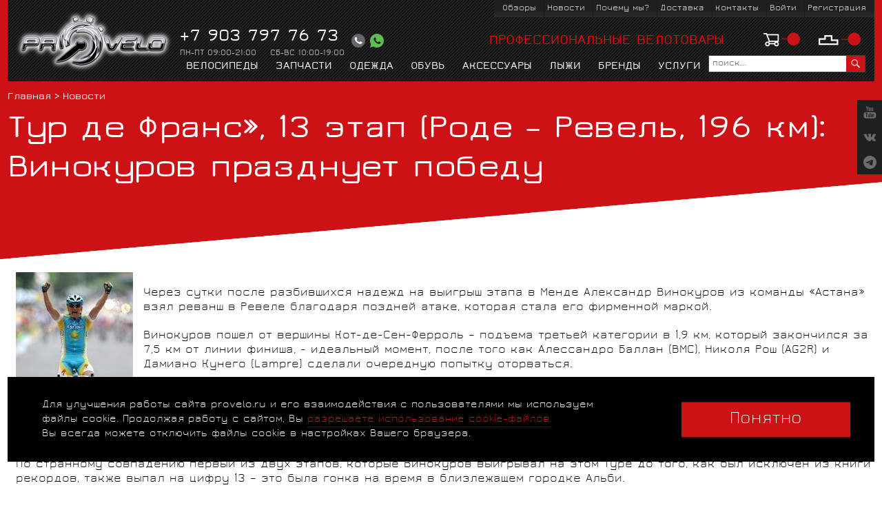

--- FILE ---
content_type: text/html; charset=UTF-8
request_url: https://www.provelo.ru/n_news/24.htm
body_size: 27897
content:
<!DOCTYPE html>
<!--[if lt IE 7]>      <html class="no-js lt-ie9 lt-ie8 lt-ie7" lang="ru"> <![endif]-->
<!--[if IE 7]>         <html class="no-js lt-ie9 lt-ie8" lang="ru"> <![endif]-->
<!--[if IE 8]>         <html class="no-js lt-ie9" lang="ru"> <![endif]-->
<!--[if gt IE 8]><!--> <html class="no-js" lang="ru"> <!--<![endif]-->


<head>

  <meta charset="utf-8" />
  <meta name="description" content="Тур де Франс», 13 этап (Роде – Ревель, 196 км): Винокуров празднует победу. Новости велосипедного мира - новинки, обзоры, популярные статьи, все о велосипедах. Интернет-магазин Provelo.ru" />
<link rel="stylesheet" type="text/css" href="/i/st.css" />
<script type="text/javascript" src="/assets/3a88efb3f130eec076c7f3834db82b02/packed.js"></script>
<script type="text/javascript" src="/js/config/config.js"></script>
<title>Тур де Франс», 13 этап (Роде – Ревель, 196 км): Винокуров празднует победу - Provelo.ru </title>
  <meta name="viewport" content="width=device-width, initial-scale=1.0" />
  <base href="https://www.provelo.ru/" />
  <meta name='yandex-verification' content='473a24b1719bdc00' />
  <meta name="google-site-verification" content="A9PLyfxL3v-8yZjKx9CvQ-wogtLrZEl67364pE2_9_8" />
  <meta name="cmsmagazine" content="b74d1ea861a2702905f8c30e430ef5aa" />
  <link rel="canonical" href="https://www.provelo.ru/n_news/24.htm" />

  <link rel="mask-icon" href="/favicon.svg" color="red">
  <link rel="icon" type="image/svg+xml" href="/favicon.svg">
    
  <!--[if lt IE 9]>
  <script src="js/html5msie/html5shiv-printshiv.js"></script>
  <script src="js/html5msie/respond.js"></script>
  <![endif]-->

  
  <script>
  //<![CDATA[
    $('html').removeClass('no-js');
    var isMobile = navigator.userAgent.match(/(iPad)|(iPhone)|(iPod)|(android)|(webOS)/i) != null;
    if (isMobile) {
      $('html').addClass('mobile');
    }
  //]]>
  </script>
</head>
<body>

<div id="structure">
    <header class="red-body">
  <div class="wrapper">
    <a href="#mobile-menu" class="mobile-menu-link"><span></span></a>
    <script>
      $(function() {
        // if ( (window.innerWidth || $(window).width()) > 800 ) return;

        var $menu = $('.mobile-menu');

        // $('.socials-float-block').detach().appendTo( $menu );

        // $('#search').detach().prependTo( $menu );

        $('.top-menu.main-menu')
          .find('.registration-link, .authorization-link, .profile-link, .logout-link')
          .clone().prependTo( $menu.find('> ul') );

        var topMenuItems = $('.top-menu.main-menu').find('ul').clone();
        var customerMenu = $('<li class="with-submenu"><a>Пользователям<button class="toggler-icon"></button></a><ul>' + topMenuItems.html() + '</ul></li>');

        customerMenu.appendTo( $menu.find('> ul') );

        $menu.prepend( $('<a href="/" class="hd-logo"></a><span class="close js-close"></span>') );

        $('.mobile-menu-link').click(function(e) {
          e.preventDefault();
          $menu.stop(true, true).fadeIn();
        });

        $menu.find('.with-submenu > a').click(function(e) {
          var $self = $(this);
          var href = $self.attr('href');

          if ($(e.target).hasClass('toggler-icon')) return; // нажали на иконку

          if (href != undefined){
            window.location.href = href;  // переход по ссылке
          }
        });

        $menu.find('.with-submenu > a > .toggler-icon').click(function(e) {
          var self = $(this),
              parent = self.closest('li');
          if ( parent.hasClass('active') ) {
            parent.removeClass('active is-hovered');
            return;
          }
          e.preventDefault();
          parent.addClass('active is-hovered').siblings().removeClass('active is-hovered');
        });

        $menu.find('.js-close').click(function() {
          $menu.stop(true, true).fadeOut();
        });
      });
    </script>

    <a href="/"  class="hd-logo">PROVELO</a>
    <div class="menu top-menu main-menu">
      <ul id="yw0">
<li class="icn-menu-custom5"><a href="/n_reviews/">Обзоры</a></li>
<li class="icn-menu-custom3 active"><a>Новости</a></li>
<li class="icn-menu-info414"><a href="/i_pochemu_my/">Почему мы?</a></li>
<li class="icn-menu-info1031"><a href="/i_delivery/">Доставка</a></li>
<li class="icn-menu-custom2"><a href="/contact/">Контакты</a></li>
<li class="authorization-link"><a rel="nofollow" href="/user/login/">Войти</a></li>
<li class="registration-link"><a rel="nofollow" href="/user/registration/">Регистрация</a></li>
</ul>    </div>

    <div class="hd-phones white">
      <div>
	<span style="color:#ffffff;"><span style="font-size: 25px;">+7 903 797 76 73</span></span><br />
	<span style="font-size: 12px; color: rgb(179, 179, 179);">ПН-ПТ 09:00-21:00&nbsp; &nbsp; </span><span style="color: rgb(179, 179, 179); font-size: 12px;">СБ-ВС 10:00-19:00</span></div>
      <div class="callback-icons-block">
                <a href="" class="callback-icon callback-link click_yandex" data-yandex="callback_open"></a>
        <a href="https://wa.me/79037977673" class="whatsapp-icon" target="_blank"></a>

      </div>
    </div>

    <div class="hd-title h1 red s20"><p>
	<span style="color:#ff0000;">профессиональные велотовары</span></p>
</div>

    <div class="hd-basket-block" id="compare-basket-header">
  <a href="/basket/" class="hd-basket disabled click_yandex" data-yandex = "header_tobasket">0</a>
  <a href="/compare/" class="hd-compare disabled">0</a>
</div>
    <div id="search" class="fbhandler-activate hd-search not-mobile">
       <form method="get" action="/search/">
       <input type="hidden" name="searchid" value="2197898"/>
        <input class="inp" title="поиск..." id="yw1" type="search" name="text" />        <input type="image" alt="go" src="i/sp.gif" />
      </form>
    </div>

    <nav class="menu top-menu cat-menu not-mobile">
     <ul id="yw2">
<li class="with-submenu"><a href="/models-velosipedy/">Велосипеды<button class="toggler-icon"></button></a>
<ul class="centered-captions six-punkts-menu" style="background-image: url()">
<li><a href="/models-shosse/"><span class="menu-pic"><img src="/f/product/road_1.jpg" alt="" /></span>Шоссейные</a></li>
<li><a href="/models-kross/"><span class="menu-pic"><img src="/f/product/gravel_1.png" alt="" /></span>Гравел, кроссовые</a></li>
<li><a href="/models-triatlon/"><span class="menu-pic"><img src="/f/product/tt_1.jpg" alt="" /></span>Для триатлона и ТТ</a></li>
<li><a href="/models-trek/"><span class="menu-pic"><img src="/f/product/track_1.jpg" alt="" /></span>Трековые</a></li>
<li><a href="/models-mtb/"><span class="menu-pic"><img src="/f/product/mtb_1.jpg" alt="" /></span>Горные MTБ</a></li>
<li><a href="/models-urban/"><span class="menu-pic"><img src="/f/product/city_1.jpg" alt="" /></span>Городские</a></li>
<li><a href="/models-elektrovelosipedy/"><span class="menu-pic"><img src="/f/product/scott-addict-eride-10_1500x1000_monochrome_1_.png" alt="" /></span>Электровелосипеды</a></li>
<li><a href="/models-fiks/"><span class="menu-pic"><img src="/f/product/singlespeed.jpg" alt="" /></span>Синглспид</a></li>
<li><a href="/models-vintazh_classica/"><span class="menu-pic"><img src="/f/product/vintage_1.jpg" alt="" /></span>Винтажные</a></li>
<li><a href="/models-detskie/"><span class="menu-pic"><img src="/f/product/kids_1.jpg" alt="" /></span>Детские</a></li>
<li><a href="/models-velosipedy_s_probegom/"><span class="menu-pic"><img src="/f/product/trade_in.jpg" alt="" /></span>С пробегом</a></li>
</ul>
</li>
<li class="with-submenu"><a href="/models-zapchasti/">Запчасти<button class="toggler-icon"></button></a>
<ul class="centered-captions six-punkts-menu" style="background-image: url()">
<li><a href="/models-rezina/"><span class="menu-pic"><img src="/f/product/Pirelli-P-Zero-Race-TLR-RS_1500x1000_1_552.jpg" alt="" /></span>Покрышки, камеры</a></li>
<li><a href="/models-sjodla/"><span class="menu-pic"><img src="/f/product/ASTUTE_MOON_RACING_VT(1)_kopiya_670.jpg" alt="" /></span>Сёдла</a></li>
<li><a href="/models-koljosa/"><span class="menu-pic"><img src="/f/product/fulcrum-wind-75_1_258.jpg" alt="" /></span>Колёса</a></li>
<li><a href="/models-perekljuchatel_zadnij/"><span class="menu-pic"><img src="/f/product/shimano_derailleurs_1500x1000.png" alt="" /></span>Переключатели скоростей</a></li>
<li><a href="/models-ruchki_perekljuchenia_tormoza/"><span class="menu-pic"><img src="/f/product/SHIMANO_DURA-ACE_DI2_ST-R9150_174.png" alt="" /></span>Манетки, тормозные ручки</a></li>
<li><a href="/models-shatuny/"><span class="menu-pic"><img src="/f/product/SHIMANO_DURA_ACE_FC_R9100_(53_39T).png" alt="" /></span>Шатуны и передние звёзды</a></li>
<li><a href="/models-kassety__zvezdy/"><span class="menu-pic"><img src="/f/product/SHIMANO_DURA-ACE_CS-R9100_11-28_png.jpg" alt="" /></span>Кассеты и шестерёнки</a></li>
<li><a href="/models-tormoza/"><span class="menu-pic"><img src="/f/product/SHIMANO_DURA_ACE_BR_R9100_png.jpg" alt="" /></span>Тормоза для велосипеда</a></li>
<li><a href="/models-cepi/"><span class="menu-pic"><img src="/f/product/chain_blogger.jpg" alt="" /></span>Цепи</a></li>
<li><a href="/models-karetki/"><span class="menu-pic"><img src="/f/product/SHIMANO_DURA_ACE_BB_R9100_BSA_(1).jpg" alt="" /></span>Каретки</a></li>
<li><a href="/models-pedali/"><span class="menu-pic"><img src="/f/product/SHIMANO_DURA_ACE_PD_R9100.jpg" alt="" /></span>Педали и шипы</a></li>
<li><a href="/models-ruli/"><span class="menu-pic"><img src="/f/product/MOST_TALON_ULTRA_TICR_694.png" alt="" /></span>Рули</a></li>
<li><a href="/models-vynosy/"><span class="menu-pic"><img src="/f/product/TIGER_ALU_AERO_TICR_724_293.png" alt="" /></span>Выносы руля</a></li>
<li><a href="/models-elektronika/"><span class="menu-pic"><img src="/f/product/SHIMANO_EW-JC130_402.png" alt="" /></span>Электроника</a></li>
<li><a href="/models-trosy_provoda_komplektujuthie/"><span class="menu-pic"><img src="/f/product/SHIMANO_ULTEGRA_RD-R8000RD-R8050_PULLEY_SET_247.png" alt="" /></span>Мелкие детали, тросы, рубашки</a></li>
<li><a href="/models-shtyri/"><span class="menu-pic"><img src="/f/product/big_EASTON_HAVEN_DROPPER_18.png" alt="" /></span>Подседельные штыри</a></li>
<li><a href="/models-gruppy_oborudovania/"><span class="menu-pic"><img src="/f/product/SRAM_RED_ETAP_832_276.png" alt="" /></span>Группы оборудования</a></li>
<li class="title"><span>ПРОИЗВОДИТЕЛИ</span></li>
<li class="brand"><a href="/models-zapchasti-brand-pirelli/"><span class="menu-pic"><img src="/f/product/pre_Pirelli-logo_200x400_8.png" alt="" /></span>Pirelli</a></li>
<li class="brand"><a href="/models-zapchasti-brand-astute/"><span class="menu-pic"><img src="/f/product/pre_astute_logo.png" alt="" /></span>Astute</a></li>
<li class="brand"><a href="/models-zapchasti-brand-fulcrum/"><span class="menu-pic"><img src="/f/product/pre_Fulcrum_logo3.png" alt="" /></span>Fulcrum</a></li>
<li class="brand"><a href="/models-zapchasti-brand-shimano/"><span class="menu-pic"><img src="/f/product/pre_Shimano_logo2.png" alt="" /></span>Shimano</a></li>
<li class="brand"><a href="/models-zapchasti-brand-miche/"><span class="menu-pic"><img src="/f/product/pre_miche_logo.png" alt="" /></span>Miche</a></li>
</ul>
</li>
<li class="with-submenu"><a href="/models-odezhda/">Одежда<button class="toggler-icon"></button></a>
<ul class="centered-captions six-punkts-menu" style="background-image: url()">
<li><a href="/models-velomajki/"><span class="menu-pic"><img src="/f/product/Nalini-Dyneema-jersey_1500x1000_BW-light.jpg" alt="" /></span>Веломайки</a></li>
<li><a href="/models-velotrusy/"><span class="menu-pic"><img src="/f/product/Nalini-Sherwood-4000_1500x1000_BW-light.jpg" alt="" /></span>Велотрусы</a></li>
<li><a href="/models-velokurtki/"><span class="menu-pic"><img src="/f/product/Nalini-HP-Embossed-JKT_4450_1500x1000_BW-light.jpg" alt="" /></span>Велокуртки</a></li>
<li><a href="/models-triatlon_wear/"><span class="menu-pic"><img src="/f/product/Nalini-Tri-Man-Tank-Suit-4055_1500x1000_BW-light.jpg" alt="" /></span>Триатлон</a></li>
<li><a href="/models-velorejtuzy/"><span class="menu-pic"><img src="/f/product/bibtights.png" alt="" /></span>Велорейтузы</a></li>
<li><a href="/models-kombinezony/"><span class="menu-pic"><img src="/f/product/combez.png" alt="" /></span>Велокомбинезоны</a></li>
<li><a href="/models-velozhilety/"><span class="menu-pic"><img src="/f/product/vest.png" alt="" /></span>Веложилеты</a></li>
<li><a href="/models-velobele/"><span class="menu-pic"><img src="/f/product/underwear.png" alt="" /></span>Термо и компрессионное белье</a></li>
<li><a href="/models-veloperchatki/"><span class="menu-pic"><img src="/f/product/gloves.png" alt="" /></span>Велоперчатки</a></li>
<li><a href="/models-rukava_chulki/"><span class="menu-pic"><img src="/f/product/i13bufalo_74.607386_551.400_633.jpg" alt="" /></span>Рукава и чулки</a></li>
<li><a href="/models-noski__bahily/"><span class="menu-pic"><img src="/f/product/covershoes.jpg" alt="" /></span>Велобахилы</a></li>
<li><a href="/models-golovnye_ubory/"><span class="menu-pic"><img src="/f/product/cap-1.jpg" alt="" /></span>Головные уборы</a></li>
<li><a href="/models-veloshorty/"><span class="menu-pic"><img src="/f/product/Prime_4000_133.jpg" alt="" /></span>Велошорты</a></li>
<li><a href="/models-velosocks/"><span class="menu-pic"><img src="/f/product/Copia-di-Saetta-copia_514.png" alt="" /></span>Велоноски</a></li>
<li><a href="/models-begovaya_odezhda/"><span class="menu-pic"><img src="/f/product/runner_1500x1000.png" alt="" /></span>Беговая одежда</a></li>
<li><a href="/models-dlya_detej/"><span class="menu-pic"><img src="/f/product/provelo_kid_kit_909.jpg" alt="" /></span>Для детей</a></li>
<li class="title"><span>ПРОИЗВОДИТЕЛИ</span></li>
<li class="brand"><a href="/models-odezhda-brand-nalini/"><span class="menu-pic"><img src="/f/product/pre_Nalini-logo_200x400_8.png" alt="" /></span>Nalini</a></li>
<li class="brand"><a href="/models-odezhda-brand-Bivium/"><span class="menu-pic"><img src="/f/product/pre_pre_bivium_logo_8.png" alt="" /></span>Bivium</a></li>
</ul>
</li>
<li class="with-submenu"><a href="/models-obuv/">Обувь<button class="toggler-icon"></button></a>
<ul class="centered-captions" style="background-image: url()">
<li><a href="/models-road_shoes/"><span class="menu-pic"><img src="/f/product/P-SH-RC901_19715_1_750_750-1.png" alt="" /></span>Шоссе</a></li>
<li><a href="/models-mtb_shoes/"><span class="menu-pic"><img src="/f/product/xc9_blk.jpg" alt="" /></span>Маунтинбайк</a></li>
<li><a href="/models-triatlon__shoes/"><span class="menu-pic"><img src="/f/product/tr5_1_459.jpg" alt="" /></span>Триатлон</a></li>
<li><a href="/models-veloturizm/"><span class="menu-pic"><img src="/f/product/caiman_7000_4890.jpg" alt="" /></span>Велотуризм</a></li>
<li><a href="/models-outdoore_shoes/"><span class="menu-pic"><img src="/f/product/spider_crab_7690_2774.jpg" alt="" /></span>Активный отдых</a></li>
<li class="title"><span>ПРОИЗВОДИТЕЛИ</span></li>
<li class="brand"><a href="/models-obuv-brand-shimano/"><span class="menu-pic"><img src="/f/product/pre_Shimano_logo2.png" alt="" /></span>Shimano</a></li>
<li class="brand"><a href="/models-obuv-brand-nalini/"><span class="menu-pic"><img src="/f/product/pre_Nalini-logo_200x400_8.png" alt="" /></span>Nalini</a></li>
</ul>
</li>
<li class="with-submenu"><a href="/models-aksessuary/">Аксессуары<button class="toggler-icon"></button></a>
<ul class="centered-captions six-punkts-menu" style="background-image: url()">
<li><a href="/models-suveniry/"><span class="menu-pic"><img src="/f/product/sertyificate_new_1500x1000-2_508.png" alt="" /></span>Подарочный сертификат</a></li>
<li><a href="/models-shlemy/"><span class="menu-pic"><img src="/f/product/kask-elemento-red_1500x1000_a.png" alt="" /></span>Шлемы</a></li>
<li><a href="/models-ochki/"><span class="menu-pic"><img src="/f/product/KOO-HYPE_blk-smoke_1500x1000_1_610.jpg" alt="" /></span>Велоочки</a></li>
<li><a href="/models-velotrenazhery/"><span class="menu-pic"><img src="/f/product/tacx-flux-2-smart_725.jpg" alt="" /></span>Велостанки</a></li>
<li><a href="/models-obmotka/"><span class="menu-pic"><img src="/f/product/0NDRBKBLURED200_384.jpg" alt="" /></span>Обмотки руля</a></li>
<li><a href="/models-fizioterapia_i_vosstanovlenie/"><span class="menu-pic"><img src="/f/product/t-nes-power_129x129.png" alt="" /></span>Физиотерапия и восстановление</a></li>
<li><a href="/models-velochemodany_chehly_kejsy_dlya_velosipedov/"><span class="menu-pic"><img src="/f/product/406452_3562479_313.jpg" alt="" /></span>Велочемоданы, чехлы, кейсы</a></li>
<li><a href="/models-flyagi/"><span class="menu-pic"><img src="/f/product/Custom_Race_Plus_Bottlecage_Elite_1_383.jpg" alt="" /></span>Фляги и держатели</a></li>
<li><a href="/models-remont_i_uhod/"><span class="menu-pic"><img src="/f/product/toolmanator12multitool_209.jpg" alt="" /></span>Ремонт и уход</a></li>
<li><a href="/models-sportivnoe_pitanie/"><span class="menu-pic"><img src="/f/product/sis_go-electro_lemlime_500g_928.jpg" alt="" /></span>Спортивное питание</a></li>
<li><a href="/models-transportirovka_i_hranenie/"><span class="menu-pic"><img src="/f/product/taka-bike-wall_997.jpg" alt="" /></span>Хранение и транспортировка велосипедов</a></li>
<li><a href="/models-nasosy/"><span class="menu-pic"><img src="/f/product/MB-Eurobike-Beileger-1013-SKS-Airmenius-Pumpe_85.jpg" alt="" /></span>Велонасосы</a></li>
<li><a href="/models-sumki/"><span class="menu-pic"><img src="/f/product/scicon-compact-430_841.jpg" alt="" /></span>Сумки, держатели, рюкзаки</a></li>
<li><a href="/models-kryl_light/"><span class="menu-pic"><img src="/f/product/luce-laser-safety-taillight.jpg" alt="" /></span>Крылья, фонари</a></li>
<li><a href="/models-izmeriteli_mothnosti/"><span class="menu-pic"><img src="/f/product/Shimano-FC-R9100-P-Dura-Ace-Power-Meter_1_214.jpeg" alt="" /></span>Измерители мощности</a></li>
<li><a href="/models-datchiki_pulsometry/"><span class="menu-pic"><img src="/f/product/Tri+Swim_747.jpg" alt="" /></span>Датчики, пульсометры</a></li>
<li><a href="/models-multisport_chasy_i_trekery_aktivnosti/"><span class="menu-pic"><img src="/f/product/735xt_1_107.jpg" alt="" /></span>Мультиспорт часы и трекеры активности</a></li>
<li><a href="/models-velokomp_jutery/"><span class="menu-pic"><img src="/f/product/SRM_PC8_1_799.jpg" alt="" /></span>Велокомпьютеры</a></li>
<li class="title"><span>ПРОИЗВОДИТЕЛИ</span></li>
<li class="brand"><a href="/models-aksessuary-brand-kask/"><span class="menu-pic"><img src="/f/product/pre_Kask-logo_200x400_8.png" alt="" /></span>Kask</a></li>
<li class="brand"><a href="/models-aksessuary-brand-koo/"><span class="menu-pic"><img src="/f/product/pre_Koo_logo_2.png" alt="" /></span>KOO</a></li>
<li class="brand"><a href="/models-aksessuary-brand-astute/"><span class="menu-pic"><img src="/f/product/pre_astute_logo.png" alt="" /></span>Astute</a></li>
<li class="brand"><a href="/models-aksessuary-brand-tnes/"><span class="menu-pic"><img src="/f/product/pre_T-NES_logo2.png" alt="" /></span>T-Nes</a></li>
<li class="brand"><a href="/models-aksessuary-brand-shimano/"><span class="menu-pic"><img src="/f/product/pre_Shimano_logo2.png" alt="" /></span>Shimano</a></li>
</ul>
</li>
<li class="with-submenu"><a href="/models-lyzhi/">Лыжи<button class="toggler-icon"></button></a>
<ul class="centered-captions six-punkts-menu" style="background-image: url()">
<li><a href="/models-aksessuary_dlya_lyzh/"><span class="menu-pic"><img src="/f/product/Ski-Time-Airwarm_1500x1000_1.jpg" alt="" /></span>Аксессуары для лыж</a></li>
<li><a href="/models-lyzhi_/"><span class="menu-pic"><img src="/f/product/Rossignol-X-IUM-Premium-Plus-SX_1500x1000_1_517.jpg" alt="" /></span>Лыжи</a></li>
<li><a href="/models-lyzhnye_palki/"><span class="menu-pic"><img src="/f/product/palki-1500x1000.png" alt="" /></span>Лыжные палки</a></li>
<li><a href="/models-lyzhnaya_odezhda/"><span class="menu-pic"><img src="/f/product/Bivium-pants-Classic_red_man_1500x1000_8_856.jpg" alt="" /></span>Лыжная одежда</a></li>
<li><a href="/models-lyzhnye_botinki/"><span class="menu-pic"><img src="/f/product/Spine-Concept-Skate-Pro-NNN_1500x1000_2_305.jpg" alt="" /></span>Лыжные ботинки</a></li>
<li><a href="/models-lyzhnye_kreplenia/"><span class="menu-pic"><img src="/f/product/Salomon-PROLINK-SKATE-RACE_1.png" alt="" /></span>Лыжные крепления</a></li>
<li><a href="/models-obrabotka_lyzh/"><span class="menu-pic"><img src="/f/product/Vortex-Base-Cleaner_1500x1000_206.png" alt="" /></span>Обработка лыж</a></li>
<li><a href="/models-trenazhjory_lyzhi/"><span class="menu-pic"><img src="/f/product/Ski-Time-Trainer-Race_1500x1000_1.jpg" alt="" /></span>Тренажёры</a></li>
<li><a href="/models-rolikovye_lyzhi/"><span class="menu-pic"><img src="/f/product/Ski-Time-roll_1500x1000_1.png" alt="" /></span>Лыжероллеры</a></li>
<li><a href="/models-pitevye_sistemy/"><span class="menu-pic"><img src="/f/product/Ski-Time_Training-0-75_1500x1000_1_283.png" alt="" /></span>Питьевые системы</a></li>
<li><a href="/models-chehly_rjuzaki_sumki/"><span class="menu-pic"><img src="/f/product/Ski-Time-55_1500x1000_1.png" alt="" /></span>Чехлы, рюзаки, сумки</a></li>
<li class="title"><span>ПРОИЗВОДИТЕЛИ</span></li>
<li class="brand"><a href="/models-lyzhi-brand-kstle/"><span class="menu-pic"><img src="/f/product/pre_Kastle-logo_200x400_3.png" alt="" /></span>Kästle</a></li>
<li class="brand"><a href="/models-lyzhi-brand-Bivium/"><span class="menu-pic"><img src="/f/product/pre_pre_bivium_logo_8.png" alt="" /></span>Bivium</a></li>
<li class="brand"><a href="/models-lyzhi-brand-rossignol/"><span class="menu-pic"><img src="/f/product/pre_Rossignol-logo_200x400_4.png" alt="" /></span>Rossignol</a></li>
<li class="brand"><a href="/models-lyzhi-brand-salomon/"><span class="menu-pic"><img src="/f/product/pre_Salomon-logo_200x400_6.png" alt="" /></span>Salomon</a></li>
<li class="brand"><a href="/models-lyzhi-brand-red_creek/"><span class="menu-pic"><img src="/f/product/pre_Red_Creek-red_logo_200x400_9.png" alt="" /></span>Red Creek</a></li>
<li class="brand"><a href="/models-lyzhi-brand-vortex/"><span class="menu-pic"><img src="/f/product/pre_Vortex-logo_200x400_5.jpg.png" alt="" /></span>Vortex</a></li>
<li class="brand"><a href="/models-lyzhi-brand-rode/"><span class="menu-pic"><img src="/f/product/pre_Rode-logo-blk-gry_200x400.png" alt="" /></span>Rode</a></li>
<li class="brand"><a href="/models-lyzhi-brand-zbog/"><span class="menu-pic"><img src="/f/product/pre_Zbog-logo_200x400_7.png" alt="" /></span>ZBOG</a></li>
<li class="brand"><a href="/models-lyzhi-brand-ski_time/"><span class="menu-pic"><img src="/f/product/pre_Ski-Time-logo_200x400_7.png" alt="" /></span>Ski Time</a></li>
</ul>
</li>
<li class="with-submenu"><a href="/brands/">Бренды</a>
<ul class="centered-captions cropped-sprites" style="background-image: url()">
<li><a href="/brand-nalini/"><span class="menu-pic"><img src="/f/product/pre_Nalini-logo_200x400_8.png" alt="Nalini" /></span>Nalini</a></li>
<li><a href="/brand-pirelli/"><span class="menu-pic"><img src="/f/product/pre_Pirelli-logo_200x400_8.png" alt="Pirelli" /></span>Pirelli</a></li>
<li><a href="/brand-kask/"><span class="menu-pic"><img src="/f/product/pre_Kask-logo_200x400_8.png" alt="Kask" /></span>Kask</a></li>
<li><a href="/brand-koo/"><span class="menu-pic"><img src="/f/product/pre_Koo_logo_2.png" alt="KOO" /></span>KOO</a></li>
<li><a href="/brand-tnes/"><span class="menu-pic"><img src="/f/product/pre_T-NES_logo2.png" alt="T-Nes" /></span>T-Nes</a></li>
<li><a href="/brand-fulcrum/"><span class="menu-pic"><img src="/f/product/pre_Fulcrum_logo3.png" alt="Fulcrum" /></span>Fulcrum</a></li>
<li><a href="/brand-astute/"><span class="menu-pic"><img src="/f/product/pre_astute_logo.png" alt="Astute" /></span>Astute</a></li>
<li><a href="/brand-shimano/"><span class="menu-pic"><img src="/f/product/pre_Shimano_logo2.png" alt="Shimano" /></span>Shimano</a></li>
<li><a href="/brand-miche/"><span class="menu-pic"><img src="/f/product/pre_miche_logo.png" alt="Miche" /></span>Miche</a></li>
<li><a href="/brand-red_creek/"><span class="menu-pic"><img src="/f/product/pre_Red_Creek-red_logo_200x400_9.png" alt="Red Creek" /></span>Red Creek</a></li>
<li class="see-all-link"><a href="/brands/"><span class="menu-pic"><img src="/f/images/breandAll.jpg" alt="" /></span>Все бренды</a></li>
</ul>
</li>
<li class="icn-menu-custom4"><a href="/i_provelo_lab/">Услуги</a></li>
</ul></nav>

<script>
//<![CDATA[
  $(function(){
    if ( isMobile ) {
      $('.top-menu .with-submenu > a').on('click', function(e){
        if ( $(this).hasClass('clicked') ) return;
        e.preventDefault();
        $(this).addClass('clicked').closest('.with-submenu').siblings().find('> a').removeClass('clicked');
      })
      $('.top-menu .toggler-icon').click(function(e) {
        if ($(this).closest('a').hasClass('clicked')) {
          $(this).closest('a').removeClass('clicked');
        }
      });
    }

  })
//]]>
</script>





  </div>
  <div class="header-adress-mobile">
    121552, Москва, Россия, Крылатская ул., д. 10
  </div>
</header>

<div class="menu top-menu cat-menu mobile-menu only-mobile">
  <div id="mobile-search" class="fbhandler-activate hd-search">
     <form method="get" action="/search/">
      <input type="hidden" name="searchid" value="2197898"/>
      <input class="inp" title="поиск..." id="yw3" type="search" name="text" />      <input type="image" alt="go" src="i/sp.gif" />
    </form>
  </div>

      <ul id="yw4">
<li class="with-submenu"><a href="/models-velosipedy/">Велосипеды<button class="toggler-icon"></button></a>
<ul class="centered-captions six-punkts-menu" style="background-image: url()">
<li><a href="/models-shosse/"><span class="menu-pic"><img src="/f/product/road_1.jpg" alt="" /></span>Шоссейные</a></li>
<li><a href="/models-kross/"><span class="menu-pic"><img src="/f/product/gravel_1.png" alt="" /></span>Гравел, кроссовые</a></li>
<li><a href="/models-triatlon/"><span class="menu-pic"><img src="/f/product/tt_1.jpg" alt="" /></span>Для триатлона и ТТ</a></li>
<li><a href="/models-trek/"><span class="menu-pic"><img src="/f/product/track_1.jpg" alt="" /></span>Трековые</a></li>
<li><a href="/models-mtb/"><span class="menu-pic"><img src="/f/product/mtb_1.jpg" alt="" /></span>Горные MTБ</a></li>
<li><a href="/models-urban/"><span class="menu-pic"><img src="/f/product/city_1.jpg" alt="" /></span>Городские</a></li>
<li><a href="/models-elektrovelosipedy/"><span class="menu-pic"><img src="/f/product/scott-addict-eride-10_1500x1000_monochrome_1_.png" alt="" /></span>Электровелосипеды</a></li>
<li><a href="/models-fiks/"><span class="menu-pic"><img src="/f/product/singlespeed.jpg" alt="" /></span>Синглспид</a></li>
<li><a href="/models-vintazh_classica/"><span class="menu-pic"><img src="/f/product/vintage_1.jpg" alt="" /></span>Винтажные</a></li>
<li><a href="/models-detskie/"><span class="menu-pic"><img src="/f/product/kids_1.jpg" alt="" /></span>Детские</a></li>
<li><a href="/models-velosipedy_s_probegom/"><span class="menu-pic"><img src="/f/product/trade_in.jpg" alt="" /></span>С пробегом</a></li>
</ul>
</li>
<li class="with-submenu"><a href="/models-zapchasti/">Запчасти<button class="toggler-icon"></button></a>
<ul class="centered-captions six-punkts-menu" style="background-image: url()">
<li><a href="/models-rezina/"><span class="menu-pic"><img src="/f/product/Pirelli-P-Zero-Race-TLR-RS_1500x1000_1_552.jpg" alt="" /></span>Покрышки, камеры</a></li>
<li><a href="/models-sjodla/"><span class="menu-pic"><img src="/f/product/ASTUTE_MOON_RACING_VT(1)_kopiya_670.jpg" alt="" /></span>Сёдла</a></li>
<li><a href="/models-koljosa/"><span class="menu-pic"><img src="/f/product/fulcrum-wind-75_1_258.jpg" alt="" /></span>Колёса</a></li>
<li><a href="/models-perekljuchatel_zadnij/"><span class="menu-pic"><img src="/f/product/shimano_derailleurs_1500x1000.png" alt="" /></span>Переключатели скоростей</a></li>
<li><a href="/models-ruchki_perekljuchenia_tormoza/"><span class="menu-pic"><img src="/f/product/SHIMANO_DURA-ACE_DI2_ST-R9150_174.png" alt="" /></span>Манетки, тормозные ручки</a></li>
<li><a href="/models-shatuny/"><span class="menu-pic"><img src="/f/product/SHIMANO_DURA_ACE_FC_R9100_(53_39T).png" alt="" /></span>Шатуны и передние звёзды</a></li>
<li><a href="/models-kassety__zvezdy/"><span class="menu-pic"><img src="/f/product/SHIMANO_DURA-ACE_CS-R9100_11-28_png.jpg" alt="" /></span>Кассеты и шестерёнки</a></li>
<li><a href="/models-tormoza/"><span class="menu-pic"><img src="/f/product/SHIMANO_DURA_ACE_BR_R9100_png.jpg" alt="" /></span>Тормоза для велосипеда</a></li>
<li><a href="/models-cepi/"><span class="menu-pic"><img src="/f/product/chain_blogger.jpg" alt="" /></span>Цепи</a></li>
<li><a href="/models-karetki/"><span class="menu-pic"><img src="/f/product/SHIMANO_DURA_ACE_BB_R9100_BSA_(1).jpg" alt="" /></span>Каретки</a></li>
<li><a href="/models-pedali/"><span class="menu-pic"><img src="/f/product/SHIMANO_DURA_ACE_PD_R9100.jpg" alt="" /></span>Педали и шипы</a></li>
<li><a href="/models-ruli/"><span class="menu-pic"><img src="/f/product/MOST_TALON_ULTRA_TICR_694.png" alt="" /></span>Рули</a></li>
<li><a href="/models-vynosy/"><span class="menu-pic"><img src="/f/product/TIGER_ALU_AERO_TICR_724_293.png" alt="" /></span>Выносы руля</a></li>
<li><a href="/models-elektronika/"><span class="menu-pic"><img src="/f/product/SHIMANO_EW-JC130_402.png" alt="" /></span>Электроника</a></li>
<li><a href="/models-trosy_provoda_komplektujuthie/"><span class="menu-pic"><img src="/f/product/SHIMANO_ULTEGRA_RD-R8000RD-R8050_PULLEY_SET_247.png" alt="" /></span>Мелкие детали, тросы, рубашки</a></li>
<li><a href="/models-shtyri/"><span class="menu-pic"><img src="/f/product/big_EASTON_HAVEN_DROPPER_18.png" alt="" /></span>Подседельные штыри</a></li>
<li><a href="/models-gruppy_oborudovania/"><span class="menu-pic"><img src="/f/product/SRAM_RED_ETAP_832_276.png" alt="" /></span>Группы оборудования</a></li>
<li class="title"><span>ПРОИЗВОДИТЕЛИ</span></li>
<li class="brand"><a href="/models-zapchasti-brand-pirelli/"><span class="menu-pic"><img src="/f/product/pre_Pirelli-logo_200x400_8.png" alt="" /></span>Pirelli</a></li>
<li class="brand"><a href="/models-zapchasti-brand-astute/"><span class="menu-pic"><img src="/f/product/pre_astute_logo.png" alt="" /></span>Astute</a></li>
<li class="brand"><a href="/models-zapchasti-brand-fulcrum/"><span class="menu-pic"><img src="/f/product/pre_Fulcrum_logo3.png" alt="" /></span>Fulcrum</a></li>
<li class="brand"><a href="/models-zapchasti-brand-shimano/"><span class="menu-pic"><img src="/f/product/pre_Shimano_logo2.png" alt="" /></span>Shimano</a></li>
<li class="brand"><a href="/models-zapchasti-brand-miche/"><span class="menu-pic"><img src="/f/product/pre_miche_logo.png" alt="" /></span>Miche</a></li>
</ul>
</li>
<li class="with-submenu"><a href="/models-odezhda/">Одежда<button class="toggler-icon"></button></a>
<ul class="centered-captions six-punkts-menu" style="background-image: url()">
<li><a href="/models-velomajki/"><span class="menu-pic"><img src="/f/product/Nalini-Dyneema-jersey_1500x1000_BW-light.jpg" alt="" /></span>Веломайки</a></li>
<li><a href="/models-velotrusy/"><span class="menu-pic"><img src="/f/product/Nalini-Sherwood-4000_1500x1000_BW-light.jpg" alt="" /></span>Велотрусы</a></li>
<li><a href="/models-velokurtki/"><span class="menu-pic"><img src="/f/product/Nalini-HP-Embossed-JKT_4450_1500x1000_BW-light.jpg" alt="" /></span>Велокуртки</a></li>
<li><a href="/models-triatlon_wear/"><span class="menu-pic"><img src="/f/product/Nalini-Tri-Man-Tank-Suit-4055_1500x1000_BW-light.jpg" alt="" /></span>Триатлон</a></li>
<li><a href="/models-velorejtuzy/"><span class="menu-pic"><img src="/f/product/bibtights.png" alt="" /></span>Велорейтузы</a></li>
<li><a href="/models-kombinezony/"><span class="menu-pic"><img src="/f/product/combez.png" alt="" /></span>Велокомбинезоны</a></li>
<li><a href="/models-velozhilety/"><span class="menu-pic"><img src="/f/product/vest.png" alt="" /></span>Веложилеты</a></li>
<li><a href="/models-velobele/"><span class="menu-pic"><img src="/f/product/underwear.png" alt="" /></span>Термо и компрессионное белье</a></li>
<li><a href="/models-veloperchatki/"><span class="menu-pic"><img src="/f/product/gloves.png" alt="" /></span>Велоперчатки</a></li>
<li><a href="/models-rukava_chulki/"><span class="menu-pic"><img src="/f/product/i13bufalo_74.607386_551.400_633.jpg" alt="" /></span>Рукава и чулки</a></li>
<li><a href="/models-noski__bahily/"><span class="menu-pic"><img src="/f/product/covershoes.jpg" alt="" /></span>Велобахилы</a></li>
<li><a href="/models-golovnye_ubory/"><span class="menu-pic"><img src="/f/product/cap-1.jpg" alt="" /></span>Головные уборы</a></li>
<li><a href="/models-veloshorty/"><span class="menu-pic"><img src="/f/product/Prime_4000_133.jpg" alt="" /></span>Велошорты</a></li>
<li><a href="/models-velosocks/"><span class="menu-pic"><img src="/f/product/Copia-di-Saetta-copia_514.png" alt="" /></span>Велоноски</a></li>
<li><a href="/models-begovaya_odezhda/"><span class="menu-pic"><img src="/f/product/runner_1500x1000.png" alt="" /></span>Беговая одежда</a></li>
<li><a href="/models-dlya_detej/"><span class="menu-pic"><img src="/f/product/provelo_kid_kit_909.jpg" alt="" /></span>Для детей</a></li>
<li class="title"><span>ПРОИЗВОДИТЕЛИ</span></li>
<li class="brand"><a href="/models-odezhda-brand-nalini/"><span class="menu-pic"><img src="/f/product/pre_Nalini-logo_200x400_8.png" alt="" /></span>Nalini</a></li>
<li class="brand"><a href="/models-odezhda-brand-Bivium/"><span class="menu-pic"><img src="/f/product/pre_pre_bivium_logo_8.png" alt="" /></span>Bivium</a></li>
</ul>
</li>
<li class="with-submenu"><a href="/models-obuv/">Обувь<button class="toggler-icon"></button></a>
<ul class="centered-captions" style="background-image: url()">
<li><a href="/models-road_shoes/"><span class="menu-pic"><img src="/f/product/P-SH-RC901_19715_1_750_750-1.png" alt="" /></span>Шоссе</a></li>
<li><a href="/models-mtb_shoes/"><span class="menu-pic"><img src="/f/product/xc9_blk.jpg" alt="" /></span>Маунтинбайк</a></li>
<li><a href="/models-triatlon__shoes/"><span class="menu-pic"><img src="/f/product/tr5_1_459.jpg" alt="" /></span>Триатлон</a></li>
<li><a href="/models-veloturizm/"><span class="menu-pic"><img src="/f/product/caiman_7000_4890.jpg" alt="" /></span>Велотуризм</a></li>
<li><a href="/models-outdoore_shoes/"><span class="menu-pic"><img src="/f/product/spider_crab_7690_2774.jpg" alt="" /></span>Активный отдых</a></li>
<li class="title"><span>ПРОИЗВОДИТЕЛИ</span></li>
<li class="brand"><a href="/models-obuv-brand-shimano/"><span class="menu-pic"><img src="/f/product/pre_Shimano_logo2.png" alt="" /></span>Shimano</a></li>
<li class="brand"><a href="/models-obuv-brand-nalini/"><span class="menu-pic"><img src="/f/product/pre_Nalini-logo_200x400_8.png" alt="" /></span>Nalini</a></li>
</ul>
</li>
<li class="with-submenu"><a href="/models-aksessuary/">Аксессуары<button class="toggler-icon"></button></a>
<ul class="centered-captions six-punkts-menu" style="background-image: url()">
<li><a href="/models-suveniry/"><span class="menu-pic"><img src="/f/product/sertyificate_new_1500x1000-2_508.png" alt="" /></span>Подарочный сертификат</a></li>
<li><a href="/models-shlemy/"><span class="menu-pic"><img src="/f/product/kask-elemento-red_1500x1000_a.png" alt="" /></span>Шлемы</a></li>
<li><a href="/models-ochki/"><span class="menu-pic"><img src="/f/product/KOO-HYPE_blk-smoke_1500x1000_1_610.jpg" alt="" /></span>Велоочки</a></li>
<li><a href="/models-velotrenazhery/"><span class="menu-pic"><img src="/f/product/tacx-flux-2-smart_725.jpg" alt="" /></span>Велостанки</a></li>
<li><a href="/models-obmotka/"><span class="menu-pic"><img src="/f/product/0NDRBKBLURED200_384.jpg" alt="" /></span>Обмотки руля</a></li>
<li><a href="/models-fizioterapia_i_vosstanovlenie/"><span class="menu-pic"><img src="/f/product/t-nes-power_129x129.png" alt="" /></span>Физиотерапия и восстановление</a></li>
<li><a href="/models-velochemodany_chehly_kejsy_dlya_velosipedov/"><span class="menu-pic"><img src="/f/product/406452_3562479_313.jpg" alt="" /></span>Велочемоданы, чехлы, кейсы</a></li>
<li><a href="/models-flyagi/"><span class="menu-pic"><img src="/f/product/Custom_Race_Plus_Bottlecage_Elite_1_383.jpg" alt="" /></span>Фляги и держатели</a></li>
<li><a href="/models-remont_i_uhod/"><span class="menu-pic"><img src="/f/product/toolmanator12multitool_209.jpg" alt="" /></span>Ремонт и уход</a></li>
<li><a href="/models-sportivnoe_pitanie/"><span class="menu-pic"><img src="/f/product/sis_go-electro_lemlime_500g_928.jpg" alt="" /></span>Спортивное питание</a></li>
<li><a href="/models-transportirovka_i_hranenie/"><span class="menu-pic"><img src="/f/product/taka-bike-wall_997.jpg" alt="" /></span>Хранение и транспортировка велосипедов</a></li>
<li><a href="/models-nasosy/"><span class="menu-pic"><img src="/f/product/MB-Eurobike-Beileger-1013-SKS-Airmenius-Pumpe_85.jpg" alt="" /></span>Велонасосы</a></li>
<li><a href="/models-sumki/"><span class="menu-pic"><img src="/f/product/scicon-compact-430_841.jpg" alt="" /></span>Сумки, держатели, рюкзаки</a></li>
<li><a href="/models-kryl_light/"><span class="menu-pic"><img src="/f/product/luce-laser-safety-taillight.jpg" alt="" /></span>Крылья, фонари</a></li>
<li><a href="/models-izmeriteli_mothnosti/"><span class="menu-pic"><img src="/f/product/Shimano-FC-R9100-P-Dura-Ace-Power-Meter_1_214.jpeg" alt="" /></span>Измерители мощности</a></li>
<li><a href="/models-datchiki_pulsometry/"><span class="menu-pic"><img src="/f/product/Tri+Swim_747.jpg" alt="" /></span>Датчики, пульсометры</a></li>
<li><a href="/models-multisport_chasy_i_trekery_aktivnosti/"><span class="menu-pic"><img src="/f/product/735xt_1_107.jpg" alt="" /></span>Мультиспорт часы и трекеры активности</a></li>
<li><a href="/models-velokomp_jutery/"><span class="menu-pic"><img src="/f/product/SRM_PC8_1_799.jpg" alt="" /></span>Велокомпьютеры</a></li>
<li class="title"><span>ПРОИЗВОДИТЕЛИ</span></li>
<li class="brand"><a href="/models-aksessuary-brand-kask/"><span class="menu-pic"><img src="/f/product/pre_Kask-logo_200x400_8.png" alt="" /></span>Kask</a></li>
<li class="brand"><a href="/models-aksessuary-brand-koo/"><span class="menu-pic"><img src="/f/product/pre_Koo_logo_2.png" alt="" /></span>KOO</a></li>
<li class="brand"><a href="/models-aksessuary-brand-astute/"><span class="menu-pic"><img src="/f/product/pre_astute_logo.png" alt="" /></span>Astute</a></li>
<li class="brand"><a href="/models-aksessuary-brand-tnes/"><span class="menu-pic"><img src="/f/product/pre_T-NES_logo2.png" alt="" /></span>T-Nes</a></li>
<li class="brand"><a href="/models-aksessuary-brand-shimano/"><span class="menu-pic"><img src="/f/product/pre_Shimano_logo2.png" alt="" /></span>Shimano</a></li>
</ul>
</li>
<li class="with-submenu"><a href="/models-lyzhi/">Лыжи<button class="toggler-icon"></button></a>
<ul class="centered-captions six-punkts-menu" style="background-image: url()">
<li><a href="/models-aksessuary_dlya_lyzh/"><span class="menu-pic"><img src="/f/product/Ski-Time-Airwarm_1500x1000_1.jpg" alt="" /></span>Аксессуары для лыж</a></li>
<li><a href="/models-lyzhi_/"><span class="menu-pic"><img src="/f/product/Rossignol-X-IUM-Premium-Plus-SX_1500x1000_1_517.jpg" alt="" /></span>Лыжи</a></li>
<li><a href="/models-lyzhnye_palki/"><span class="menu-pic"><img src="/f/product/palki-1500x1000.png" alt="" /></span>Лыжные палки</a></li>
<li><a href="/models-lyzhnaya_odezhda/"><span class="menu-pic"><img src="/f/product/Bivium-pants-Classic_red_man_1500x1000_8_856.jpg" alt="" /></span>Лыжная одежда</a></li>
<li><a href="/models-lyzhnye_botinki/"><span class="menu-pic"><img src="/f/product/Spine-Concept-Skate-Pro-NNN_1500x1000_2_305.jpg" alt="" /></span>Лыжные ботинки</a></li>
<li><a href="/models-lyzhnye_kreplenia/"><span class="menu-pic"><img src="/f/product/Salomon-PROLINK-SKATE-RACE_1.png" alt="" /></span>Лыжные крепления</a></li>
<li><a href="/models-obrabotka_lyzh/"><span class="menu-pic"><img src="/f/product/Vortex-Base-Cleaner_1500x1000_206.png" alt="" /></span>Обработка лыж</a></li>
<li><a href="/models-trenazhjory_lyzhi/"><span class="menu-pic"><img src="/f/product/Ski-Time-Trainer-Race_1500x1000_1.jpg" alt="" /></span>Тренажёры</a></li>
<li><a href="/models-rolikovye_lyzhi/"><span class="menu-pic"><img src="/f/product/Ski-Time-roll_1500x1000_1.png" alt="" /></span>Лыжероллеры</a></li>
<li><a href="/models-pitevye_sistemy/"><span class="menu-pic"><img src="/f/product/Ski-Time_Training-0-75_1500x1000_1_283.png" alt="" /></span>Питьевые системы</a></li>
<li><a href="/models-chehly_rjuzaki_sumki/"><span class="menu-pic"><img src="/f/product/Ski-Time-55_1500x1000_1.png" alt="" /></span>Чехлы, рюзаки, сумки</a></li>
<li class="title"><span>ПРОИЗВОДИТЕЛИ</span></li>
<li class="brand"><a href="/models-lyzhi-brand-kstle/"><span class="menu-pic"><img src="/f/product/pre_Kastle-logo_200x400_3.png" alt="" /></span>Kästle</a></li>
<li class="brand"><a href="/models-lyzhi-brand-Bivium/"><span class="menu-pic"><img src="/f/product/pre_pre_bivium_logo_8.png" alt="" /></span>Bivium</a></li>
<li class="brand"><a href="/models-lyzhi-brand-rossignol/"><span class="menu-pic"><img src="/f/product/pre_Rossignol-logo_200x400_4.png" alt="" /></span>Rossignol</a></li>
<li class="brand"><a href="/models-lyzhi-brand-salomon/"><span class="menu-pic"><img src="/f/product/pre_Salomon-logo_200x400_6.png" alt="" /></span>Salomon</a></li>
<li class="brand"><a href="/models-lyzhi-brand-red_creek/"><span class="menu-pic"><img src="/f/product/pre_Red_Creek-red_logo_200x400_9.png" alt="" /></span>Red Creek</a></li>
<li class="brand"><a href="/models-lyzhi-brand-vortex/"><span class="menu-pic"><img src="/f/product/pre_Vortex-logo_200x400_5.jpg.png" alt="" /></span>Vortex</a></li>
<li class="brand"><a href="/models-lyzhi-brand-rode/"><span class="menu-pic"><img src="/f/product/pre_Rode-logo-blk-gry_200x400.png" alt="" /></span>Rode</a></li>
<li class="brand"><a href="/models-lyzhi-brand-zbog/"><span class="menu-pic"><img src="/f/product/pre_Zbog-logo_200x400_7.png" alt="" /></span>ZBOG</a></li>
<li class="brand"><a href="/models-lyzhi-brand-ski_time/"><span class="menu-pic"><img src="/f/product/pre_Ski-Time-logo_200x400_7.png" alt="" /></span>Ski Time</a></li>
</ul>
</li>
<li class="with-submenu"><a href="/brands/">Бренды</a>
<ul class="centered-captions cropped-sprites" style="background-image: url()">
<li><a href="/brand-nalini/"><span class="menu-pic"><img src="/f/product/pre_Nalini-logo_200x400_8.png" alt="Nalini" /></span>Nalini</a></li>
<li><a href="/brand-pirelli/"><span class="menu-pic"><img src="/f/product/pre_Pirelli-logo_200x400_8.png" alt="Pirelli" /></span>Pirelli</a></li>
<li><a href="/brand-kask/"><span class="menu-pic"><img src="/f/product/pre_Kask-logo_200x400_8.png" alt="Kask" /></span>Kask</a></li>
<li><a href="/brand-koo/"><span class="menu-pic"><img src="/f/product/pre_Koo_logo_2.png" alt="KOO" /></span>KOO</a></li>
<li><a href="/brand-tnes/"><span class="menu-pic"><img src="/f/product/pre_T-NES_logo2.png" alt="T-Nes" /></span>T-Nes</a></li>
<li><a href="/brand-fulcrum/"><span class="menu-pic"><img src="/f/product/pre_Fulcrum_logo3.png" alt="Fulcrum" /></span>Fulcrum</a></li>
<li><a href="/brand-astute/"><span class="menu-pic"><img src="/f/product/pre_astute_logo.png" alt="Astute" /></span>Astute</a></li>
<li><a href="/brand-shimano/"><span class="menu-pic"><img src="/f/product/pre_Shimano_logo2.png" alt="Shimano" /></span>Shimano</a></li>
<li><a href="/brand-miche/"><span class="menu-pic"><img src="/f/product/pre_miche_logo.png" alt="Miche" /></span>Miche</a></li>
<li><a href="/brand-red_creek/"><span class="menu-pic"><img src="/f/product/pre_Red_Creek-red_logo_200x400_9.png" alt="Red Creek" /></span>Red Creek</a></li>
<li class="see-all-link"><a href="/brands/"><span class="menu-pic"><img src="/f/images/breandAll.jpg" alt="" /></span>Все бренды</a></li>
</ul>
</li>
<li class="icn-menu-custom4"><a href="/i_provelo_lab/">Услуги</a></li>
</ul>  
  <div class="float-block socials-float-block">
    <div class="social-icons click_yandex" data-yandex="socials_block">
      <a id="sm-utb" target="_blank" href="https://www.youtube.com/user/MrProvelo"></a>
                  <a id="sm-vk" target="_blank" href="https://vk.com/provelo_ru"></a>
    </div>
  </div>
</div>


<script>
  var IS_MOBILE = navigator.userAgent.match(/(iPad)|(iPhone)|(iPod)|(android)|(webOS)/i) !== null;
  var IS_DESKTOP = !IS_MOBILE;
  var $menus = $('.top-menu li.with-submenu');
  var $menu_panels = $('.top-menu li.with-submenu ul');


  // Стандартный код вывода выпадающего меню
  // ---------------------------------------
//  if (IS_MOBILE) return;
//
//    $menus.on('mouseenter', function (e) {
//      var $this = $(this);
//      if (e.target != undefined) {
//        clearTimeout($this.data('hoverTimeout'));
//        $this.addClass('is-hovered');
//      }
//    });
//
//    $menus.on('mouseleave', function () {
//      var $this = $(this);
//      $this.data('hoverTimeout', setTimeout(function () {
//        $this.removeClass('is-hovered');
//      }, 200));
//    });
//  }


  // Хак препятстствующий слетанию меню на Safari
  // --------------------------------------------
  var $mouse_y = 0;
  var $safari_needs_to_fix = false;


  $menus.on('mouseenter', function (e) {
    var $this = $(this);
    $mouse_y = e.clientY + $(window).scrollTop();

    if (e.target != undefined) {

      // console.log("mouseenter y=" + $mouse_y);
      if ($safari_needs_to_fix == false){
        $menus.removeClass('is-hovered');
        $this.addClass('is-hovered');
      } else {

        // console.log("abort: prevents bug in safari");
        var isSafari = /^((?!chrome|android).)*safari/i.test(navigator.userAgent);
        if (!isSafari){
          $menus.removeClass('is-hovered');
          $this.addClass('is-hovered');
        }

      }
    }
  });

  $menus.on('mouseleave', function (e) {
    $mouse_y = e.clientY + $(window).scrollTop();
    // console.log("mouseleave y=" + $mouse_y);

    if ($mouse_y >= 116){
      $safari_needs_to_fix = true;
      e.preventDefault();
    } else {
      $safari_needs_to_fix = false;
      var $this = $(this);
      $this.removeClass('is-hovered');
    }
  });

  $menu_panels.on('mouseleave', function (e) {
    var $this = $(this);
    var $menu_height = $(this).height();
    if ($menu_height == 0) return; // меню не раскрыто
    $mouse_y = e.clientY + $(window).scrollTop();

    if ($mouse_y >= (116 + $menu_height)) {
      // console.log( $mouse_y + " >= " +  (116 + $menu_height));
      $menus.removeClass('is-hovered');
    } else {
      var $mouse_x = e.clientX;
      var $left = $this.offset().left;
      var $width = $this.width();
      var $right = $left + $width;

      if (($mouse_x < $left) || ($mouse_x > $right)) {
        // if ($mouse_x < $left){ console.log( $mouse_x + " < " + $left + " :выходит за пределы меню" ); }
        // if ($mouse_x > $right){ console.log( $mouse_x + " > " + $right + " :выходит за пределы меню" ); }
        $menus.removeClass('is-hovered');
      } else {
        e.preventDefault();
      }
    }
  });

</script>
  <div class="flash">
  </div>
  <div id="content">
    <div itemscope itemtype="http://schema.org/Article" class="red-body">
  <div class="nofloat m15"></div>
  <div class="wrapper nofloat">

    <div class="breadcrumbs m10">
<a href="https://www.provelo.ru/">Главная</a><div class="breadcrumbs-separator">&gt;</div><a href="/n_news/">Новости</a></div><script type="application/ld+json">{"@context":"https:\/\/schema.org\/","@type":"BreadcrumbList","itemListElement":[{"@type":"ListItem","position":1,"item":{"@id":"https:\/\/www.provelo.ru\/","name":"\u0413\u043b\u0430\u0432\u043d\u0430\u044f"}},{"@type":"ListItem","position":2,"item":{"@id":"https:\/\/www.provelo.ru\/n_news\/","name":"\u041d\u043e\u0432\u043e\u0441\u0442\u0438"}}]}</script>

    <div class="menu info-menu m30">
      <h1 itemprop="headline" class="white m0 no-text-transform">Тур де Франс», 13 этап (Роде – Ревель, 196 км): Винокуров празднует победу</h1>
    </div>

  </div>
  <div class="skew-window-wrapper" style="margin-bottom: 0; background: transparent;">
    <div class="skew-window skew-window--with-socials" style="margin-top: 20px; background: #fff;">
      <div class="skew-window-inner white-body">
        <div class="wrapper">
          <article class="news m50">
            <div class="nofloat m30">
              <div class="news-inner no-overflow">
                <div itemprop="articleBody" class="text-container s18 m30">
                  <div class="left">
	<a class="highslide" href="/f/images/tdf13_0.jpg"><img alt="" src="/f/images/tdf13_0_s.jpg" /></a></div>
<p>
	Через сутки после разбившихся надежд на выигрыш этапа в Менде Александр Винокуров из команды &laquo;Астана&raquo; взял реванш в Ревеле благодаря поздней атаке, которая стала его фирменной маркой.</p>
<p>
	Винокуров пошел от вершины Кот-де-Сен-Ферроль &ndash; подъема третьей категории в 1,9 км, который закончился за 7,5 км от линии финиша, - идеальный момент, после того как Алессандро Баллан (BMC), Николя Рош (AG2R) и Дамиано Кунего (Lampre) сделали очередную попытку оторваться.</p>
<p>
	После отрыва &laquo;Вино&raquo;, Томас Фоклер (Bbox Bouygues Telecom) пустился в преследование, причем разрыв между этой парой находился в пределах 8 - 10 секунд, а пелотон отставал еще на 5 секунд. Когда Фоклер сломался, а разрыв с лидером достиг 30 секунд, стало ясно, что Винокуров может выиграть свой первый этап &laquo;Тур де Франс&raquo; с 2007 года, когда он был исключен из гонки после положительного результата теста крови на допинг.</p>
<p>
	По странному совпадению первый из двух этапов, которые Винокуров выигрывал на этом Туре до того, как был исключен из книги рекордов, также выпал на цифру 13 &ndash; это была гонка на время в близлежащем городке Альби.</p>
<p>
	&laquo;Месть&raquo; - это слово могло бы быть уместным на финише, если конечно усомниться в справедливости результатов теста Винокурова и его дисквалификации на 2 года, и если вспомнить финиш предыдущего дня на аэродроме в Менде.</p>
<p>
	Двадцатью четырьмя часами ранее, &laquo;Вино&raquo; также пустился в поздний побег после атаки двух отколовшихся от группы гонщиков. Казалось, он завоюет эту победу, но Хоакин Родригес из &laquo;Катюши&raquo; и лидер его команды &laquo;Астана&raquo; Альберто Контадор оставили Винокурова лишь третьим. Хотя такой исход позволил Контадору получить потенциально важные 10 секунд в борьбе с Анди Шлеком (Saxo Bank) за желтую майку, Винокуров, говорят, был в ярости от того, что его лишили победы на этапе.</p>
<p>
	Это, возможно, объясняет, почему, когда он сталкивался с журналистами после победы в Ревеле, Винокурова каждый раз засыпали вопросами с упоминанием о его &laquo;разочаровании&raquo;, ссылаясь на &laquo;то, что произошло вчера&raquo;. &laquo;Я не планировал попытаться выиграть сегодня, - говорит Винокуров, - но я шел очень хорошо, и, после того, как Баллан и Луис Леон Санчес [Caisse d&#39;Epargne] атаковали, я предпринял контрвыпад, а затем решил нажать и попытаться победить. Я знал, что позади меня защищает моя команда, и для нас было важно [победить] после вчерашнего разочарования&raquo;.</p>
<p>
	Контадор приветствовал товарища по команде на финише улыбкой и поздравлениями, что, вроде бы, говорит о том, что не было никаких обид - по крайней мере, у испанца. &laquo;Вы бы спросили его, - пожал плечами невозмутимый Винокуров когда ему задали вопрос о реакции Контадора. - Но вы могли видеть, как он счастлив&raquo;.</p>
<p>
	Менее счастливым был Марк Кавендиш и его команда HTC-Columbia, которая с самого начала этапа держалась вместе, готовясь к спринту. А впереди шли Хуан Антонио Флеча (Sky), двукратный победитель этапа и бывший обладатель желтой майки Сильван Шаванель (Quick Step) и Пьеррик Федриго (Bbox Bouygues Telecom). Это был разрыв, который оказался мал по количеству, но весом по качеству, поскольку каждый гонщик в нем был победителем одного из предыдущих этапов. Трио ехало сильно, постепенно добившись разрыва в шесть минут.</p>
<p>
	Но именно потому, что эту группу лидеров ценили очень высоко, они постоянно находились на коротком поводке. Lampre объединилась в голове пелотона с HTC-Columbia, в результате чего от разрыва вскоре осталось более управляемые две-три минуты, а когда оставалось 35 км до финиша, разрыв стал и вовсе менее минуты.</p>
<p>
	На бумаге - особенно подъем в конце - это не тот этап, который идеально подходит для Кавендиша. Однако доверие HTC-Columbia к их спринтеру оказалось оправданным: Кавендиш выиграл спринт и стал вторым в 13 секундах позади Винокурова, но впереди Алессандро Петакки (Lampre), &laquo;человека в зеленом&raquo; Тора Хушовда (Cervelo), который пришел восьмым.</p>
<p>
	Такой результат позволил Петакки вновь надеть зеленую майку, которая перешла к итальянцу от норвежца. Он выигрывает два очка у Хушовда, и более 25 у Кавендиша, тогда как спринтом планируется завершить еще только два этапа - в следующую пятницу, и на Елисейских Полях.</p>
<p>
	&laquo;Естественно, я разочарован, - сказал Кавендиш. - Ребята ехали сегодня невероятно - весь день они ехали впереди. Они сделали невероятную работу, и прекрасно вывезли меня на подъеме. Но когда Винокуров пошел так быстро? Это была ошеломляющая езда ... Он заслужил победу, оставив пелотон позади. Я вынужден был довольствоваться вторым местом. Но это велогонка, и мы попробуем еще раз&raquo;.</p>
<p>
	Тем временем Винокуров, как представляется, отложив победу на почетную полку, будет теперь оказывать Контадору всевозможную поддержку в Пиренеях. Но Вино не исключает и победы на еще одном из этапов: &laquo;У меня есть шанс на Елисейских полях&raquo;, - сказал он, вспомнив о победе в 2006 году с таким же ускорением ближе к финишу.</p>
<p class="bb s14">
	Результаты:</p>
<p>
	<b>13 этап</b></p>
<p style="padding-left:12px;">
	1. Александр Винокуров (Kaz) Astana - 4:26:26<br />
	2. Марк Кавендиш (GBr) Team HTC - Columbia &ndash; 0:00:13<br />
	3. Алессандро Петкки (Ita) Lampre-Farnese Vini<br />
	4. Эдвальд Боассон Hagen (Nor) Sky Professional Cycling Team<br />
	5. Хосе Хоакин Рохас Гиль (Spa) Caisse d&#39;Epargne<br />
	6. Джулиан Дин (NZl) Garmin - Transitions<br />
	7. Антони Геслин (Fra) Francaise des Jeux<br />
	8. Тор Хушовд (Nor) Cervelo Test Team<br />
	9. Грега Боле (Slo) Lampre-Farnese Vini<br />
	10. Ллойд Мондрой (Fra) AG2R La Mondiale</p>
<p>
	<b>Команды</b></p>
<p style="padding-left:12px;">
	1. Garmin Transitions - 13:19:57<br />
	2. Francaise des Jeux<br />
	3. Rabobank<br />
	4. Caisse d&#39;Epargne<br />
	5. AG2R La Mondiale<br />
	6. Lampre Farnese<br />
	7. Omega Pharma Lotto<br />
	8. Sky Pro Cycling<br />
	9. Quick Step<br />
	10. Bbox Bouygues Telecom</p>
<p>
	<b>Генеральная классификация</b></p>
<p style="padding-left:12px;">
	1. Анди Шлек (Lux) Team Saxo Bank - 63:08:40<br />
	2. Альберто Контадор Веласко (Spa) Astana - 0:00:31<br />
	3. Самуэль Санчес Гонсалес (Spa) Euskaltel - Euskadi - 0:02:45<br />
	4. Денис Меньшов (Rus) Rabobank - 0:02:58<br />
	5. Юрген Ван ден Броек (Bel) Omega Pharma-Lotto - 0:03:31<br />
	6. Леви Лейфеймер (USA) Team Radioshack - 0:04:06<br />
	7. Роберт Гесинк (Ned) Rabobank - 0:04:27<br />
	8. Хоакин Родригес (Spa) Team Katusha - 0:04:58<br />
	9. Луис Леон Санчес Гиль (Spa) Caisse d&#39;Epargne - 0:05:02<br />
	10. Роман Креуцигер (Cze) Liquigas-Doimo - 0:05:16</p>
<p>
	&nbsp;</p>
<div align="center">
	<a class="highslide" href="/f/images/tdf13_1.jpg"><img alt="" src="/f/images/tdf13_1_s.jpg" /></a> <a class="highslide" href="/f/images/tdf13_2.jpg"><img alt="" src="/f/images/tdf13_2_s.jpg" /></a> <a class="highslide" href="/f/images/tdf13_3.jpg"><img alt="" src="/f/images/tdf13_3_s.jpg" /></a> <a class="highslide" href="/f/images/tdf13_4.jpg"><img alt="" src="/f/images/tdf13_4_s.jpg" /></a></div>
<p>
	&nbsp;</p>
                </div>
                <time itemprop="datePublished" datetime="2010-07-18" class="s12 jurabold">18.07.2010</time>
              </div>
            </div>
          </article>
          <div class="social-likes-caption social-likes-bottom-caption">Поделиться</div>
          <div class="social-likes-container social-likes-bottom">
            <ul class="social-likes social-likes_notext" data-counters="no">
              <li class="vkontakte" title="Опубликовать ссылку во Вконтакте">Вконтакте</li>
                            <li class="twitter" title="Опубликовать ссылку в Твиттере">Twitter</li>
              <li class="livejournal" title="Опубликовать ссылку в ЖЖ">LiveJournal</li>
              <li class="plusone" title="Опубликовать ссылку в G+">Google+</li>
            </ul>
          </div>
        </div>
      </div>
    </div>
  </div>
  
  
</div>  </div>

</div>


<div class="dark-body white">
  <div class="wrapper nofloat fast-registration-stripe">
    <div class="fl uppercase s23">РЕГИСТРИРУЙСЯ С ПОМОЩЬЮ E-MAIL И ПОЛУЧАЙ СООБЩЕНИЕ<br> О СКИДКАХ И АКЦИЯХ</div>
    <form class="fr fast-registration-form" action="/" method="post">
      <label for="fast-registration-mail" class="uppercase s23">E-mail:</label>
      <input type="email" class="inp" id="fast-registration-mail" />
      <input type="submit" class="btn red-btn click_yandex" data-yandex="registr_main_open" value="Ok" />
    </form>
  </div>
</div>
<script>
//<![CDATA[
  $('.fast-registration-form').submit(function(e) {
    e.preventDefault();
    var target = $('#registration-popup'),
        mail = $('#fast-registration-mail').val();
    $('#UserRegistration_email').val( mail );
    $.overlayLoader(true, target);
    setTimeout(function() {
      $('#UserRegistration_password').focus();
    }, 300);
  });
//]]>
</script><div class="dark-body white footer-short-features no-overflow">
  <div class="wrapper">
  
      <a>               <img src="/f/textblock/rotator-feature-1.png" alt="" />
            <div class="short-feature-body">
        <div class="short-feature-inner">
          <div class="jurabold s16 uppercase m10 js-footer-features--name" data-text='Чемпионские бренды'>1</div>
          <div class="s15 js-footer-features--content" data-text='<p>
	Поставки от всемирно известных брендов,<br />
	зарекомендовавших себя на всех уровнях велоспорта,<br />
	вплоть до профессионального спорта высших достижений.</p>
'>2</div>
        </div>
      </div>
    </a>
      <a>               <img src="/f/textblock/rotator-feature-2.png" alt="" />
            <div class="short-feature-body">
        <div class="short-feature-inner">
          <div class="jurabold s16 uppercase m10 js-footer-features--name" data-text='Консультации специалистов'>1</div>
          <div class="s15 js-footer-features--content" data-text='<p>
	Профессиональные советы и помощь при выборе велосипеда,<br />
	велоодежды и аксессуаров от специалистов велоспорта, много лет<br />
	выступавших за европейские профессиональные велосипедные<br />
	команды и изнутри знающих велоспорт высших достижений.</p>
'>2</div>
        </div>
      </div>
    </a>
      <a>               <img src="/f/textblock/rotator-feature-3.png" alt="" />
            <div class="short-feature-body">
        <div class="short-feature-inner">
          <div class="jurabold s16 uppercase m10 js-footer-features--name" data-text='Лучшая велоодежда и экипировка'>1</div>
          <div class="s15 js-footer-features--content" data-text='<p>
	Самая обширная в России коллекция велосипедной одежды -<br />
	лучшая одежда от специализированного итальянского бренда<br />
	NALINI. Коллекции велоодежды от нижнего белья до зимних вещей,<br />
	специальные женские и детские коллекции,<br />
	последние новинки веломоды.</p>
'>2</div>
        </div>
      </div>
    </a>
      <a>               <img src="/f/textblock/rotator-feature-4_679.png" alt="" />
            <div class="short-feature-body back-popup">
        <div class="short-feature-inner">
          <div class="jurabold s16 uppercase m10 js-footer-features--name" data-text='Связь с профессионалами велоиндустрии'>1</div>
          <div class="s15 js-footer-features--content" data-text='<p>
	Provelo сотрудничает с федерациями велоспорта различных уровней,<br />
	велокомандами, спортивными школами и клубами, что позволяет<br />
	иметь обратную связь (отзывы о продуктах) непосредственно от<br />
	профессионалов и продвинутых любителей велоспорта, благодаря<br />
	чему мы выбираем для своего предложения <span class="bb">действительно лучшее.</span></p>
'>2</div>
        </div>
      </div>
    </a>
      <a>               <img src="/f/textblock/rotator-feature-6.png" alt="" />
            <div class="short-feature-body back-popup">
        <div class="short-feature-inner">
          <div class="jurabold s16 uppercase m10 js-footer-features--name" data-text='Эксклюзивный сервис'>1</div>
          <div class="s15 js-footer-features--content" data-text='<p>
	Философия магазина &ndash; персональный подход к каждому клиенту.<br />
	Эксклюзивные вещи требуют эксклюзивного сервиса,<br />
	поэтому к каждому покупателю мы подходим индивидуально,<br />
	предоставляя консультации и, в конечном итоге, товар,<br />
	который нужен именно ему.</p>
'>2</div>
        </div>
      </div>
    </a>
      <a>               <img src="/f/textblock/rotator-feature-7.png" alt="" />
            <div class="short-feature-body back-popup">
        <div class="short-feature-inner">
          <div class="jurabold s16 uppercase m10 js-footer-features--name" data-text='Отличный магазин для комфортной покупки'>1</div>
          <div class="s15 js-footer-features--content" data-text='<p class="s14">
	Просторный и удобный торговый зал нашего магазина с<br />
	внушительной экспозицией велосипедов, одежды и аксессуаров,<br />
	примерочными и даже уголком отдыха позволяет с комфортом выбрать<br />
	нужный вам товар. А подъездные пути без пробок и отдельная<br />
	парковка перед магазином сделают отдыхом саму поездку в наш магазин.</p>
'>2</div>
        </div>
      </div>
    </a>
  
    </div>
</div>

<script>
//<![CDATA[
  $(function(){
    $('.js-footer-features--name').each(function(){
      var $this = $(this);
      var $text = $this.data('text');
      $this.html( $text );
    })
    $('.js-footer-features--content').each(function(){
      var $this = $(this);
      var $text = $this.data('text');
      $this.html( $text );
    })
  });

  $(function(){
    if ( isMobile ) {
      $('.footer-short-features a').click(function(e){
        e.preventDefault();
        $(this).toggleClass('hovered').siblings().removeClass('hovered');
      });
      $('.footer-short-features a').on('mouseover', function(){
      });
    }
  });
//]]>
</script>

  <div class="menu bottom-menu main-menu">
    <div class="wrapper">
      <ul id="yw4">
<li class="icn-menu-info413"><a href="/i_about/">О компании</a></li>
<li class="icn-menu-custom2"><a href="/contact/">Контакты</a></li>
<li class="icn-menu-custom4"><a href="/i_provelo_lab/">Услуги</a></li>
<li class="icn-menu-custom3 active"><a>Новости</a></li>
<li class="icn-menu-info414"><a href="/i_pochemu_my/">Почему мы?</a></li>
<li class="icn-menu-info415"><a href="/i_kak_sdelat_pokupku/">Как сделать покупку</a></li>
<li class="icn-menu-info1031"><a href="/i_delivery/">Доставка</a></li>
</ul>    </div>
  </div>
  <footer class="nofloat">
    <div class="wrapper">
      <div class="menu bottom-menu cat-menu m50">
                <ul id="yw5">
<li class="with-submenu"><a href="/models-velosipedy/">Велосипеды<button class="toggler-icon"></button></a>
<ul class="centered-captions six-punkts-menu" style="background-image: url()">
<li><a href="/models-shosse/">Шоссейные</a></li>
<li><a href="/models-kross/">Гравел, кроссовые</a></li>
<li><a href="/models-triatlon/">Для триатлона и ТТ</a></li>
<li><a href="/models-trek/">Трековые</a></li>
<li><a href="/models-mtb/">Горные MTБ</a></li>
<li class="see-all-btn"><a href="/models-velosipedy/">См. все</a></li>
</ul>
</li>
<li class="with-submenu"><a href="/models-zapchasti/">Запчасти<button class="toggler-icon"></button></a>
<ul class="centered-captions six-punkts-menu" style="background-image: url()">
<li><a href="/models-rezina/">Покрышки, камеры</a></li>
<li><a href="/models-sjodla/">Сёдла</a></li>
<li><a href="/models-koljosa/">Колёса</a></li>
<li><a href="/models-perekljuchatel_zadnij/">Переключатели скоростей</a></li>
<li><a href="/models-ruchki_perekljuchenia_tormoza/">Манетки, тормозные ручки</a></li>
<li class="see-all-btn"><a href="/models-zapchasti/">См. все</a></li>
</ul>
</li>
<li class="with-submenu"><a href="/models-odezhda/">Одежда<button class="toggler-icon"></button></a>
<ul class="centered-captions six-punkts-menu" style="background-image: url()">
<li><a href="/models-velomajki/">Веломайки</a></li>
<li><a href="/models-velotrusy/">Велотрусы</a></li>
<li><a href="/models-velokurtki/">Велокуртки</a></li>
<li><a href="/models-triatlon_wear/">Триатлон</a></li>
<li><a href="/models-velorejtuzy/">Велорейтузы</a></li>
<li class="see-all-btn"><a href="/models-odezhda/">См. все</a></li>
</ul>
</li>
<li class="with-submenu"><a href="/models-obuv/">Обувь<button class="toggler-icon"></button></a>
<ul class="centered-captions" style="background-image: url()">
<li><a href="/models-road_shoes/">Шоссе</a></li>
<li><a href="/models-mtb_shoes/">Маунтинбайк</a></li>
<li><a href="/models-triatlon__shoes/">Триатлон</a></li>
<li><a href="/models-veloturizm/">Велотуризм</a></li>
<li><a href="/models-outdoore_shoes/">Активный отдых</a></li>
</ul>
</li>
<li class="with-submenu"><a href="/models-aksessuary/">Аксессуары<button class="toggler-icon"></button></a>
<ul class="centered-captions six-punkts-menu" style="background-image: url()">
<li><a href="/models-suveniry/">Подарочный сертификат</a></li>
<li><a href="/models-shlemy/">Шлемы</a></li>
<li><a href="/models-ochki/">Велоочки</a></li>
<li><a href="/models-velotrenazhery/">Велостанки</a></li>
<li><a href="/models-obmotka/">Обмотки руля</a></li>
<li class="see-all-btn"><a href="/models-aksessuary/">См. все</a></li>
</ul>
</li>
<li class="with-submenu"><a href="/models-lyzhi/">Лыжи<button class="toggler-icon"></button></a>
<ul class="centered-captions six-punkts-menu" style="background-image: url()">
<li><a href="/models-aksessuary_dlya_lyzh/">Аксессуары для лыж</a></li>
<li><a href="/models-lyzhi_/">Лыжи</a></li>
<li><a href="/models-lyzhnye_palki/">Лыжные палки</a></li>
<li><a href="/models-lyzhnaya_odezhda/">Лыжная одежда</a></li>
<li><a href="/models-lyzhnye_botinki/">Лыжные ботинки</a></li>
<li class="see-all-btn"><a href="/models-lyzhi/">См. все</a></li>
</ul>
</li>
</ul>              </div>
      <script>
        $(function() {
          if ( (window.innerWidth || $(window).width()) > 800 ) return;

          $('.bottom-menu.cat-menu .with-submenu > a').click(function(e) {
            var $self = $(this);
            var href = $self.attr('href');
            if ($(e.target).hasClass('toggler-icon')){
              // alert('нажали на иконку');
              e.preventDefault();
              e.stopPropagation();
              return;
            }
            if (href != undefined){
              // alert('переход по ссылке');
              window.location.href = href;
            }
          });

          $('.bottom-menu.cat-menu .with-submenu > a > .toggler-icon').click(function(e) {
            var self = $(this),
              parent = self.closest('li');
            if ( parent.hasClass('active') ) {
              // alert('нажали на маркер - убираем иконку');
              parent.removeClass('active');
              return;
            }
            e.preventDefault();
            e.stopPropagation();
            parent.addClass('active').siblings().removeClass('active');
          });

        });
      </script>
      <div class="additional-info-block center">
         <div class="click_yandex" data-yandex = 'response_yandex'>
                   </div>
              <p style="padding-top: 18px;">
	<img alt="" src="i/pay-visa.png" />&nbsp; &nbsp; &nbsp;&nbsp;<img alt="" src="i/pay-mastercard.png" />&nbsp; &nbsp; <img alt="" src="/f/upload/images/mir-logo-h14px.png" style="width: 49px; height: 14px;" /></p>
<p style="padding-top: 18px;">
	<img alt="" src="/f/upload/images/sbp.png" style="width: 54px; height: 30px;" /></p>
      </div>
      <div class="copyright">
        <div class="m10">
                      <div class="mobile-m30">© 2010-2026 ProVelo.Ru, спортивные велосипеды и аксессуары 
<span class="">+7 (903) 797-76-73</span>. 
Москва, ул. Крылатская, д. 10. E-mail: info@provelo.ru </div>
<div class="footer-shogo-logo">
  <div class="footer-shogo-logo-item">
       <a href="https://www.shogo.ru/" target="_blank">Создание сайта</a>
       <a href="https://smart-seo.ru/" target="_blank">Продвижение сайта</a>
  </div>
   <a href="https://www.shogo.ru/" class="shogo-logo" target="_blank" rel="nofollow">
      <img width="300" src="i/shogo-logo.svg" alt="">
    </a>
</div>
                  </div>
        <a href="/contact/">Схема проезда</a> <span class="red">|</span> <a href="/sitemap/">Карта сайта</a>
        <span class="red">|</span>
        <a href="/i_politika_konfidencialnosti/">Политика конфиденциальности</a>
        <span class="red">|</span>
        <a href="/i_dogovoroferta/">Договор-оферта</a>
        <span class="red">|</span>
        <a href="/i_klubnaya_programma/">Клубная программа</a>
        <span class="red">|</span>
        <a href="/i_poryadok_obrathenia_po_garantii/">Гарантии</a>
        <span class="red">|</span>
        <a href="/i_faq/">FAQ</a>
        <span class="red">|</span>
        <a href="/i_politika_ispolzovania_cookies/">Политика использования cookies</a>
      </div>
      <div class="counters">
                  <script type="text/javascript">
var gaJsHost = (("https:" == document.location.protocol) ? "https://ssl." : "http://www.");
document.write(unescape("%3Cscript src='" + gaJsHost + "google-analytics.com/ga.js' type='text/javascript'%3E%3C/script%3E"));
</script>
<script type="text/javascript">
try {
var pageTracker = _gat._getTracker("UA-16275530-1");
pageTracker._trackPageview();
} catch(err) {}</script>                  <!-- Yandex.Metrika counter --><script type="text/javascript">(function (d, w, c) { (w[c] = w[c] || []).push(function() { try { w.yaCounter1032754 = new Ya.Metrika({id:1032754, webvisor:true, clickmap:true, trackLinks:true, accurateTrackBounce:true, trackHash:true}); } catch(e) { } }); var n = d.getElementsByTagName("script")[0], s = d.createElement("script"), f = function () { n.parentNode.insertBefore(s, n); }; s.type = "text/javascript"; s.async = true; s.src = (d.location.protocol == "https:" ? "https:" : "http:") + "//mc.yandex.ru/metrika/watch.js"; if (w.opera == "[object Opera]") { d.addEventListener("DOMContentLoaded", f, false); } else { f(); } })(document, window, "yandex_metrika_callbacks");</script><noscript><div><img src="//mc.yandex.ru/watch/1032754" style="position:absolute; left:-9999px;" alt="" /></div></noscript><!-- /Yandex.Metrika counter -->                  <!-- Google Tag Manager -->

<script>(function(w,d,s,l,i){w[l]=w[l]||[];w[l].push({'gtm.start':

new Date().getTime(),event:'gtm.js'});var f=d.getElementsByTagName(s)[0],

j=d.createElement(s),dl=l!='dataLayer'?'&l='+l:'';j.async=true;j.src=

'https://www.googletagmanager.com/gtm.js?id='+i+dl;f.parentNode.insertBefore(j,f);

})(window,document,'script','dataLayer','GTM-TD6NR3S');</script>

<!-- End Google Tag Manager -->

<!--Additionally, paste this code immediately after the opening <body> tag:-->

<!-- Google Tag Manager (noscript) -->

<noscript><iframe src="https://www.googletagmanager.com/ns.html?id=GTM-TD6NR3S"

height="0" width="0" style="display:none;visibility:hidden"></iframe></noscript>

<!-- End Google Tag Manager (noscript) -->              </div>
    </div>
  </footer>

  <!-- Социальные сети -->
<div class="float-block socials-float-block not-mobile">
  <div class="social-icons click_yandex" data-yandex="socials_block">
        <a id="sm-utb" target="_blank" href="https://www.youtube.com/user/MrProvelo"></a>
            <a id="sm-vk" target="_blank" href="https://vk.com/provelo_ru"></a>
    <a id="sm-tg" target="_blank" href="https://t.me/provelo_ru"></a>
      </div>
      </div>
<script type="text/javascript">
//<![CDATA[
  // $('.social-icons a').click(function(e) {
  //   var smLink = $(this);
  //   if ( smLink.hasClass('usual-link') ) {
  //     return;
  //   };
  //   e.preventDefault();
  //   if ( !smLink.hasClass('active') ) {
  //     $('.socials-float-block').addClass('expanded');
  //     smLink.addClass('active').siblings().removeClass('active');
  //     $('.' + smLink.attr('id') + '-container').addClass('active').siblings().removeClass('active');
  //   } else {
  //     $('.socials-float-block').removeClass('expanded');
  //     $('.socials-float-block .active').removeClass('active');
  //   };

  // });
//]]>
</script>

  

<div class="popup move-to-basket-popup" id="move-to-basket-popup">
  <div class="nofloat">
    <a href="/basket/" class="left btn red-btn" style="margin-bottom: 0">Перейти в корзину</a>
    <a href="#" class="right js-close btn grey-btn" style="margin-bottom: 0">Продолжить покупки</a>
  </div>
</div>

<div class="popup move-to-basket-popup" id="basket-popup">
  <div class="nofloat">
    <a href="№" class="left js-close btn red-btn" style="margin-bottom: 0">Товар добавлен в  корзину</a>
  </div>
</div>
<script>
  $(function() {
    $('.move-to-basket-popup .js-close').click(function(e) {
      e.preventDefault();
      $.overlayLoader(false, $(this).closest('.popup'));
    });
  });
</script>
<script>
  //<![CDATA[
  $(function(){
    $('.callback-link').click(function(e){
      e.preventDefault();
      var target = $('#callback-popup');
      $.overlayLoader(true, target);

      // Супер хак для афтофокуса на поле телефона после открытия поп-апа для обратной связи
      setTimeout(function() {
        $('#Callback_phone').focus();
      }, 300);
    });
  });
  //]]>
</script>
<div class="popup" id="callback-popup">
  <a href="" class="close"></a>
  <div class="jurabold s24 uppercase m20">Заказать звонок</div>
  <form autocomplete="off" class="form callback-form" id="yw6" action="/callback/" method="post"><div style="visibility:hidden"><input type="hidden" value="1" name="yform_d9f2cf47" id="yform_d9f2cf47" /></div>

<div class="form-row m25">
<label for="Callback_phone" class="required">Телефон <span class="required">*</span></label>
<div class="form-field"><input class="inp" name="Callback[phone]" id="Callback_phone" type="tel" />

<div class="errorMessage" id="Callback_phone_em_" style="display:none"></div></div>
</div>

<div class="form-row m25">
<label for="Callback_name">Ваше имя</label>
<div class="form-field"><input class="inp" name="Callback[name]" id="Callback_name" type="text" />

<div class="errorMessage" id="Callback_name_em_" style="display:none"></div></div>
</div>

<div class="form-row m25">
<label for="Callback_verifyCode">Код проверки</label>
<div class="form-field"><input class="inp" name="Callback[verifyCode]" id="Callback_verifyCode" type="text" />

<div class="errorMessage" id="Callback_verifyCode_em_" style="display:none"></div></div>
</div>

<div class="form-row m25"><img id="callback_form_captcha" src="/news/captcha/v/69790ab504686/" alt="" /></div><div class="form-warn">
      Нажимая на кнопку, я подтверждаю что согласен с <a href="/i_politika_konfidencialnosti/" target="_blank">Политикой конфиденциальности</a> и <a href="/i_dogovoroferta/" target="_blank">Договором-офертой</a> и даю свое согласие на обработку моих персональных данных в соответствии с законом №152-ФЗ "О персональных данных" от 27.07.2006
    </div>

<div class="form-submit"><input class="btn red-btn click_yandex" data-yandex="callback_submit" value="Заказать звонок" id="yw6_submit" name="submit" type="button" />
</div>
</form></div>
<script>
  //<![CDATA[
  $(function(){
    $('.authorization-link').click(function(e){
      e.preventDefault();
      var target = $('#authorization-popup');
      $.overlayLoader(true, target);
      setTimeout(function(){
        $('.authorization-form #Login_login').focus();
      }, 300);
    })
    $('#authorization-popup .new-user-btn').click(function(e){
      e.preventDefault();
      var target = $(this).closest('.popup');
      $.overlayLoader(false, target);
      target = $('#registration-popup');
      setTimeout(function(){
        $.overlayLoader(true, target);
      }, 300);
    })
  })
  //]]>
</script>
<div class="popup" id="authorization-popup">
  <a href="" class="close"></a>
  <div class="jurabold s24 uppercase m20">Вход для зарегистрированных пользователей</div>
  <form class="form authorization-form" id="yw7" action="/user/login/" method="post"><div style="visibility:hidden"><input type="hidden" value="1" name="yform_1f16e10b" id="yform_1f16e10b" /></div>

<div class="form-row m25">
<label for="Login_login" class="required">Логин <span class="required">*</span></label>
<div class="form-field"><input class="inp" name="Login[login]" id="Login_login" type="text" />

<div class="errorMessage" id="Login_login_em_" style="display:none"></div></div>
</div>

<div class="form-row m25">
<label for="Login_password" class="required">Пароль <span class="required">*</span></label>
<div class="form-field"><input class="inp" name="Login[password]" id="Login_password" type="password" />

<div class="errorMessage" id="Login_password_em_" style="display:none"></div></div>
</div>

<div class="nofloat form-hint">
                              <div class="remember-me-box"><input id="ytpopup_remember_me" type="hidden" value="0" name="Login[rememberMe]" /><input id="popup_remember_me" name="Login[rememberMe]" value="1" type="checkbox" /><label for="popup_remember_me">Запомнить меня</label></div>
                              <div class="right"><a href="/user/restore/">Забыли пароль?</a></div>
                            </div>


<div class="form-submit"><input class="fl btn red-btn enter-btn" value="Войти" name="submit" type="submit" />
<a href="/user/registration/" class="fr btn red-btn new-user-btn">Новый пользователь</a></div>
</form></div>
<script>
  //<![CDATA[
  $(function(){
    $('.registration-link:not(.active)').click(function(e){
      e.preventDefault();
      var target = $('#registration-popup');
      $.overlayLoader(true, target);
    })
    $('#registration-popup .cancel-btn').click(function(e){
      e.preventDefault();
      var target = $(this).closest('.popup');
      $.overlayLoader(false, target);
    })
    $('#registration-popup .form').submit(function(e){
      e.preventDefault();
      var target = $(this).closest('.popup');
      $.overlayLoader(false, target);
      target = $('#registration-success-popup');
      setTimeout(function(){
        $.overlayLoader(true, target);
      }, 300)
    })
  })
  //]]>
</script>
<div class="popup" id="registration-popup">
  <a href="" class="close"></a>
  <div class="jurabold s24 uppercase m20">Регистрация</div>
  <form autocomplete="off" class="form authorization-form" enctype="multipart/form-data" id="yw8" action="/user/registration/" method="post"><div style="visibility:hidden"><input type="hidden" value="1" name="yform_e0c29942" id="yform_e0c29942" /></div>

<div class="form-row m25">
<label for="UserRegistration_email" class="required">E-mail <span class="required">*</span></label>
<div class="form-field"><input class="inp" name="UserRegistration[email]" id="UserRegistration_email" type="text" />

<div class="errorMessage" id="UserRegistration_email_em_" style="display:none"></div></div>
</div>

<div class="form-row m25">
<label for="UserRegistration_password" class="required">Пароль <span class="required">*</span></label>
<div class="form-field"><input class="inp" name="UserRegistration[password]" id="UserRegistration_password" type="password" />

<div class="errorMessage" id="UserRegistration_password_em_" style="display:none"></div></div>
</div>

<div class="form-row m25">
<label for="UserRegistration_password_confirm" class="required">Подтверждение пароля <span class="required">*</span></label>
<div class="form-field"><input class="inp" name="UserRegistration[password_confirm]" id="UserRegistration_password_confirm" type="password" />

<div class="errorMessage" id="UserRegistration_password_confirm_em_" style="display:none"></div></div>
</div>


<div class="form-row m25">
<label for="UserDataExtended_name">Имя, фамилия</label>
<div class="form-field"><input class="inp" name="UserDataExtended[name]" id="UserDataExtended_name" type="text" />

<div class="errorMessage" id="UserDataExtended_name_em_" style="display:none"></div></div>
</div>



<div class="form-submit"></div>
<div class="form-row m25">
<label for="UserRegistration_verifyCode">Код проверки</label>
<div class="form-field"><input class="inp" name="UserRegistration[verifyCode]" id="UserRegistration_verifyCode" type="text" />

<div class="errorMessage" id="UserRegistration_verifyCode_em_" style="display:none"></div></div>
</div>

<div class="form-row m25"><img id="user_reg_form_captcha" src="/news/captcha/v/69790ab505625/" alt="" /></div><div class="form-warn">
      Нажимая на кнопку, я подтверждаю что согласен с <a href="/i_politika_konfidencialnosti/" target="_blank">Политикой конфиденциальности</a> и <a href="/i_dogovoroferta/" target="_blank">Договором-офертой</a> и даю свое согласие на обработку моих персональных данных в соответствии с законом №152-ФЗ "О персональных данных" от 27.07.2006
    </div>

<div class="form-submit"><input value="Зарегистрироваться" class="fl btn red-btn register-btn click_yandex" data-yandex="registr_main_submit" id="yw8_submit" name="submit" type="button" />
<input value="Отмена" class="fr btn red-btn cancel-btn" id="yw8_cancel" name="cancel" type="button" />
</div>
</form></div>

<script>
  //<![CDATA[
    $('body').on('click', '.authorize-btn', function(e) {
      e.preventDefault();
      console.log('123');
      var target = $(this).closest('.popup');
      $.overlayLoader(false, target);
      target = $('#authorization-popup');
      setTimeout(function(){
        $.overlayLoader(true, target);
      }, 300);
  })
  //]]>
</script>
<div class="popup confirm-popup auto-width-popup" id="added-to-compare-popup">
    <a href="" class="close"></a>
  <div class="center jurabold s20 m30">
    Товар добавлен в сравнение!
  </div>
  <div class="nofloat">
    <a href="/compare/" class="fl btn red-btn smallfont-btn lowercase-btn">Перейти к сравнению</a>
    <a href="" class="fr btn red-btn smallfont-btn lowercase-btn close-btn">Закрыть</a>
  </div>
</div>
<script>
  //<![CDATA[
  $(function(){
    $('body').on('click', '.one-click-btn', function(e){
      e.preventDefault();
      var self = $(this);
      var sizesBlock = self.closest('div.product').find('table.sizes-table, div.sizes-block');
      
      if(sizesBlock.length != 0 && sizesBlock.find('.size-btn.selected').length == 0){
        copyDataOrderToFast(self);
        popUpSize(self);
        return;
      }
      openFastPopup(self);
    });
    
    var openFastPopup = function (self) {
      var target = $('#one-click-popup');
      
      copyDataOrderToFast(self);

      $.overlayLoader(true, target);
      setTimeout(function(){
        $('.one-click-phone').focus();
      }, 300);
    }
    
    var popUpSize =  function (self) {
      var target = $('#size-select-popup');
      
      $.post(self.data('href'), {'onliInfoDta' : 1}, function(response) {
        var params = target.find('.params-in-popup');
        $.overlayLoader(true, target);
        params.empty().append(response);

        params.on('click', '.js-info-size', function(e) {
          e.preventDefault();
          $.overlayLoader(false, target);
          self.closest('div.product').find('.not-to-basket, .to-basket').data($(this).data());
          openFastPopup(self);
        });
        
      }, 'html');
    }

    var copyDataOrderToFast =  function (el) {
      var barOrder = el.closest('div.product').find('.not-to-basket, .to-basket');
      var dataOrder = barOrder.data();

      $('.fast-order-submit-basket').data(dataOrder);
    }
    
  })
  //]]>
</script>
<div class="popup popup-with-form" id="one-click-popup">
  <a href="" class="close"></a>
  <!--noindex-->
   <div class="jurabold s24 uppercase m20">Купить в 1 клик</div>
  <!--/noindex-->
  <div id="fast-order-form-success-basket" style="display: none"><p>
	Ваша заказ принят.</p>
<p>
	Наш менеджер свяжется с вами в ближайшее время.</p>
<p>
	Благодарим за покупку.</p>
</div>
  <form autocomplete="off" id="fast-order-form-basket" class="form callback-form" action="/basket/fastorder/" method="post"><div style="visibility:hidden"><input type="hidden" value="1" name="yform_fast-order-form-basket" id="yform_fast-order-form-basket" /></div>

<div class="form-row m25">
<label for="Order_name" class="required">Ваше имя <span class="required">*</span></label>
<div class="form-field"><input class="inp" name="Order[name]" id="Order_name" type="text" maxlength="255" />

<div class="errorMessage" id="Order_name_em_" style="display:none"></div></div>
</div>

<div class="form-row m25">
<label for="Order_phone" class="required">Телефон <span class="required">*</span></label>
<div class="form-field"><input class="inp one-click-phone" name="Order[phone]" id="Order_phone" type="text" maxlength="255" />

<div class="errorMessage" id="Order_phone_em_" style="display:none"></div></div>
</div>

<div class="form-warn">
      Нажимая на кнопку, я подтверждаю что согласен с <a href="/i_politika_konfidencialnosti/" target="_blank">Политикой конфиденциальности</a> и <a href="/i_dogovoroferta/" target="_blank">Договором-офертой</a> и даю свое согласие на обработку моих персональных данных в соответствии с законом №152-ФЗ "О персональных данных" от 27.07.2006
    </div>

<div class="form-submit"><input class="btn red-btn click_yandex fast-order-submit-basket" data-yandex="catalog_fast_order_submit" name="yt0" type="button" value="Купить в 1 клик" /></div>
</form></div>
<script>
  //<![CDATA[
  $(function(){
    
    $('#product-add-success-popup .continue-btn').on('click', function(e){
      e.preventDefault();
      var target = $(this).closest('.popup');
      $.overlayLoader(false, target);
    });
    
    $('body').on('click', '.show-basket-params', function(e) {
      e.preventDefault();

      var pageBasket = $(this).hasClass('pageBasket');
      var self = $(this),
          url = self.attr('href'),
          data = self.data('oncredit') !== undefined ? {'oncredit' : 1, 'pageBasket' : pageBasket} : {'pageBasket' : pageBasket?1:0},
          target = $('#size-select-popup');
      
      //если в блоке уже выбран цвет не открываем окно
      if(self.closest('div.product').find('table.sizes-table, div.sizes-block').find('.size-btn.selected').length != 0)
        return;

      $.post(url, data, function(response) {
        var params = target.find('.params-in-popup');
        $.overlayLoader(true, target);
        params.empty().append(response);
      }, 'html');
      target.on('click', '.buy-btn', function(e) {
        e.preventDefault();
        $.overlayLoader(false, target);
        var id = $(this).data('id');
      });
    });

  });

  //]]>
</script>


<div class="popup" id="size-select-popup">
  <a href="" class="close"></a>
  <div class="params-in-popup">

  </div>
</div>



<div class="products-fixed-panel collapsed" id="panel-block">
    <script>
    //<![CDATA[
    var panelAnimation = function(element, targetBlock)
    {
      // Анимация полета товара к панели
      var pic = element.closest('.product').find('.animate-product-image:first');

      if ( !pic.length ) {
        pic = $('img[data-id="' + element.data('id') + '"]:first');
      }
      
      if ( !pic.length ) {
        pic = $('.product .btn[data-id="' + element.data('id') + '"]');
      }

      if ( !pic.length )
        return;

      var clonedPic = pic.clone().css({
        position: 'fixed',
        left: pic.offset().left - $(window).scrollLeft(),
        top: pic.offset().top - $(window).scrollTop(),
        height: pic.height(),
        width: pic.width()
      }).addClass('movin-to-basket');
      $('body').append(clonedPic);

      var targetPos = { top: targetBlock.offset().top - $(window).scrollTop(), left: targetBlock.offset().left - $(window).scrollLeft() };
      clonedPic.css({
        top: targetPos.top,
        left: targetPos.left,
        opacity: 0
      }).addClass('scale');
      setTimeout(function(){
        clonedPic.remove();
      }, 500)
    };

    $('.panel-fav-link, .panel-basket-link').click(function(e){
      e.preventDefault();
      if ( $(this).hasClass('active') ) {
        $('.products-fixed-panel').addClass('collapsed');
      } else {
        $('.products-fixed-panel').removeClass('collapsed');
        if ( $(this).hasClass('panel-fav-link') ) {
          $('#basket-block').stop(true,true).hide();
          $('#favorites-block').stop(true,true).fadeIn();
        } else {
          $('#favorites-block').stop(true,true).hide();
          $('#basket-block').stop(true,true).fadeIn();
        }
      }
      $(this).siblings().removeClass('active');
      $(this).toggleClass('active');
    });

    $('.products-fixed-panel .close').click(function(e){
      e.preventDefault();
      $('.products-fixed-panel').addClass('collapsed');
      $('.panel-fav-link, .panel-basket-link').removeClass('active');
    });

    $('body').addClass('with-panel').click(function(e){
      if ( $(e.target).closest('.products-fixed-panel').length ) {
        e.stopPropagation();
        return;
      }
      $('.products-fixed-panel').addClass('collapsed');
      $('.products-panel-header a').removeClass('active');
    });

    //]]>
  </script>
</div>

<script>
  //<![CDATA[
  $(function(){
    $('.cities-list-full').show();
    $('#region-choice-popup').show().find('.scrollpane').jScrollPane({showArrows: true});
    $('#region-choice-popup, .cities-list-full').hide();

    $('body').on('click', '.region-choice-link', function(e){
      e.preventDefault();
      var target = $('#region-choice-popup');
      $.overlayLoader(true, target);
      setTimeout(function(){
        $('#region-popup input[type="text"]').focus();
      }, 300);
    })

    $('#region-choice-popup .show-all-link').click(function(e){
      e.preventDefault();
      $('.cities-list-full, .cities-list-short').toggle();
      $(this).find('span').toggle();
    })
  })
  //]]>
</script>

<script>
  //<![CDATA[
  $(function() {
    var changeRegionUrl = '/region/';

    var changeRegion = function(id) {
      $.mouseLoader(true);
      $.post(changeRegionUrl, {'id' : id}, function(resp){
        if( resp.status == 'OK' )
          location.reload();
      }, 'json');
    };

    $('a.city-item').on('click', function(e){
      e.preventDefault();
      changeRegion($(this).data('id'));
    });

    monkeyPatchAutocomplete();

    var urlPredictiveSearch = '/region/search/';

    $("input[name=city]").autocomplete({
      minLength: 2,
      delay: 300,
      search: '',
      source: function(query, setData) {
        $('.change-region-button').prop('disabled', true);
        $('.change-region-button').data('id', null);

        var array = [];
        $.post(urlPredictiveSearch, {'query' : query.term}, function(resp) {
          for(i in resp.list)
            array.push({
              label : resp.list[i].label.replace(new RegExp("(" + query.term + ")", 'gi'), "<strong>$1</strong>"),
              value : resp.list[i].label,
              id : resp.list[i].id
            });
          setData(array);
          if( resp.id )
          {
            $('.change-region-button').data('id', resp.id);
            $('.change-region-button').prop('disabled', false);
          }
        }, 'json');
      },
      select: function( event, ui ) {
        changeRegion(ui.item.id);
      }
    });

    $("input[name=city]").on('keyup', function(e) {
      if( e.keyCode == 13 )
      {
        if( $('.change-region-button').prop('disabled') || !$('.change-region-button').data('id') )
          return;
        changeRegion($('.change-region-button').data('id'));
      }
    });

    $('body').on('click', '.change-region-button', function(e) {
      e.preventDefault();
      if( $(this).prop('disabled') || !$(this).data('id') )
        return;

      changeRegion($(this).data('id'));
    });
  });
  //]]>
</script>

<div class="popup" id="region-choice-popup">
<a href="" class="close"></a>
<div class="s24 uppercase m50 jurabold popup-caption mobile-cancel-margins">Изменение региона</div>
<form class="region-choice-form m50 nofloat" action="/" method="post">
  <div class="input-wrapper">
    <input type="text" class="inp" name="city"/>
    <a href="" class="show-all-link"><span>Показать все</span><span>Скрыть все</span></a>
  </div>
  <input type="submit" class="btn red-btn wide-paddings-btn change-region-button" value="Сохранить" />
</form>

<!--noindex-->
<div class="cities-list-short">
  <ul class="cities-list">
          <li>
        <ul>
                      <li><a href="" class="city-item  active" data-id="2097">Москва</a></li>
                      <li><a href="" class="city-item " data-id="693">Барнаул</a></li>
                      <li><a href="" class="city-item " data-id="908">Волгоград</a></li>
                      <li><a href="" class="city-item " data-id="485">Евпатория</a></li>
                      <li><a href="" class="city-item " data-id="2732">Екатеринбург</a></li>
                      <li><a href="" class="city-item " data-id="1283">Казань</a></li>
                      <li><a href="" class="city-item " data-id="487">Керчь</a></li>
                  </ul>
      </li>
          <li>
        <ul>
                      <li><a href="" class="city-item " data-id="1463">Киров</a></li>
                      <li><a href="" class="city-item " data-id="1570">Комсомольск-на-Амуре</a></li>
                      <li><a href="" class="city-item " data-id="1428">Красноярск</a></li>
                      <li><a href="" class="city-item " data-id="1827">Махачкала</a></li>
                      <li><a href="" class="city-item " data-id="1956">Нижний Новгород</a></li>
                      <li><a href="" class="city-item " data-id="2012">Новосибирск</a></li>
                      <li><a href="" class="city-item " data-id="2190">Пермь</a></li>
                  </ul>
      </li>
          <li>
        <ul>
                      <li><a href="" class="city-item " data-id="1235">Ростов-на-Дону</a></li>
                      <li><a href="" class="city-item " data-id="2284">Самара</a></li>
                      <li><a href="" class="city-item " data-id="2287">Санкт-Петербург</a></li>
                      <li><a href="" class="city-item " data-id="2275">Саратов</a></li>
                      <li><a href="" class="city-item " data-id="490">Севастополь</a></li>
                      <li><a href="" class="city-item " data-id="491">Симферополь</a></li>
                      <li><a href="" class="city-item " data-id="2378">Ставрополь</a></li>
                  </ul>
      </li>
          <li>
        <ul>
                      <li><a href="" class="city-item " data-id="2695">Тюмень</a></li>
                      <li><a href="" class="city-item " data-id="2644">Уфа</a></li>
                      <li><a href="" class="city-item " data-id="2910">Челябинск</a></li>
                      <li><a href="" class="city-item " data-id="497">Ялта</a></li>
                  </ul>
      </li>
      </ul>
</div>

<div class="scrollpane cities-list-full" style="height: 532px">
  <ul class="cities-list">
              <li>
        <ul>
                                  <li><a href="" class="city-item  active" data-id="2097">Москва</a></li>
                                                  <li class="alphabet bb red">Б</li>
                        <li><a href="" class="city-item " data-id="693">Барнаул</a></li>
                                                  <li class="alphabet bb red">В</li>
                        <li><a href="" class="city-item " data-id="908">Волгоград</a></li>
                                                  <li class="alphabet bb red">Е</li>
                        <li><a href="" class="city-item " data-id="485">Евпатория</a></li>
                                  <li><a href="" class="city-item " data-id="2732">Екатеринбург</a></li>
                                                  <li class="alphabet bb red">К</li>
                        <li><a href="" class="city-item " data-id="1283">Казань</a></li>
                                  <li><a href="" class="city-item " data-id="487">Керчь</a></li>
                  </ul>
      </li>
          <li>
        <ul>
                                  <li><a href="" class="city-item " data-id="1463">Киров</a></li>
                                  <li><a href="" class="city-item " data-id="1570">Комсомольск-на-Амуре</a></li>
                                  <li><a href="" class="city-item " data-id="1428">Красноярск</a></li>
                                                  <li class="alphabet bb red">М</li>
                        <li><a href="" class="city-item " data-id="1827">Махачкала</a></li>
                                                  <li class="alphabet bb red">Н</li>
                        <li><a href="" class="city-item " data-id="1956">Нижний Новгород</a></li>
                                  <li><a href="" class="city-item " data-id="2012">Новосибирск</a></li>
                                                  <li class="alphabet bb red">П</li>
                        <li><a href="" class="city-item " data-id="2190">Пермь</a></li>
                  </ul>
      </li>
          <li>
        <ul>
                                                  <li class="alphabet bb red">Р</li>
                        <li><a href="" class="city-item " data-id="1235">Ростов-на-Дону</a></li>
                                                  <li class="alphabet bb red">С</li>
                        <li><a href="" class="city-item " data-id="2284">Самара</a></li>
                                  <li><a href="" class="city-item " data-id="2287">Санкт-Петербург</a></li>
                                  <li><a href="" class="city-item " data-id="2275">Саратов</a></li>
                                  <li><a href="" class="city-item " data-id="490">Севастополь</a></li>
                                  <li><a href="" class="city-item " data-id="491">Симферополь</a></li>
                                  <li><a href="" class="city-item " data-id="2378">Ставрополь</a></li>
                  </ul>
      </li>
          <li>
        <ul>
                                                  <li class="alphabet bb red">Т</li>
                        <li><a href="" class="city-item " data-id="2695">Тюмень</a></li>
                                                  <li class="alphabet bb red">У</li>
                        <li><a href="" class="city-item " data-id="2644">Уфа</a></li>
                                                  <li class="alphabet bb red">Ч</li>
                        <li><a href="" class="city-item " data-id="2910">Челябинск</a></li>
                                                  <li class="alphabet bb red">Я</li>
                        <li><a href="" class="city-item " data-id="497">Ялта</a></li>
                  </ul>
      </li>
      </ul>
</div>
<!--/noindex-->
</div>
<script>
  //<![CDATA[
  $(function(){
    $('body').on('click', '.popup .close,.popup .close-btn', function(e){
      e.preventDefault();
      var target = $(this).closest('.popup');
      $.overlayLoader(false, target);
    });
  });
  //]]>
</script>

  <div class="alert js-alert">
    <div class="alert-content">
      Для улучшения работы сайта provelo.ru и&nbsp;его взаимодействия с&nbsp;пользователями мы&nbsp;используем файлы cookie. Продолжая работу с&nbsp;сайтом, Вы&nbsp;<a href="/i_politika_ispolzovania_cookies/">разрешаете использование cookie-файлов.</a> Вы&nbsp;всегда можете отключить файлы cookie в&nbsp;настройках Вашего браузера.
    </div>
    <a href="#" class="alert-btn js-close-alert">Понятно</a>
  </div>

  <script>
    addEventListener('DOMContentLoaded', (event) => {
      if (localStorage.getItem('shown') != 'yes') {
        $('.js-alert').addClass('--shown');
      }

      // Coockie alert on homepage
      $('body').on('click', '.js-close-alert', function closeAlert(e) {
        e.preventDefault();
        const $parent = $(this).closest('.js-alert');

        $parent.removeClass('--shown');
        localStorage.setItem('shown', 'yes');
      });
    });
  </script>

  <script>
    $('input[type="tel"]').mask('+7 (999) 999-99-99');
    $('.one-click-phone').mask('+7 (999) 999-99-99');
    //<![CDATA[
    $(function(){
      $('.technology-popup').show().find('.scrollpane').jScrollPane({showArrows: true});
      $('.technology-popup').hide();

      $('.technology-link').click(function(e){
        e.preventDefault();
        var target = $('#technology-' + $(this).data('id'));
        if( target.length > 0 )
          $.overlayLoader(true, target);
      })

      $('iframe[src*="www.youtube.com/embed/"]').each(function(){
        var self = $(this),
            html5src = self.attr('src');

        html5src = html5src + (html5src.indexOf('?') > 0 ? '&' : '?') + 'html5=1';
        $(this).attr('src', html5src);
      })
    })
    //]]>
  </script>

  <script>
    //<![CDATA[
    function monkeyPatchAutocomplete() {
      $.ui.autocomplete.prototype._renderItem = function (ul, item) {

        var keywords = $.trim(this.term).split(' ').join('|');
        var output = item.label.replace(new RegExp("(" + keywords + ")", "gi"), '<span class="ui-menu-item-highlight">$1</span>');

        return $("<li>")
          .append($("<a>").html(output))
          .appendTo(ul);
      };
    }

    $('body').on('click', '.color-selector', function(e) {
      e.preventDefault();

      if( $(this).hasClass('selected') )
        return;

      var url = $(this).data('url') ? $(this).data('url') : '';
      var colorId = $(this).data('id')
      var toBasketClass = 'to-basket';

      var self = $(this);
      $.post(url, {'color' : colorId}, function() {});

      var parentBlock = self.closest('.color-select-parent');
      parentBlock.find('.product-pic').addClass('image-loading');
      if( self.data('image') != '' )
        $(parentBlock.find('.color-select-image')).attr('src', self.data('image'));

      if( self.data('image-big') != '' )
        $(parentBlock.find('.color-select-image-big')).attr('src', self.data('image-big')).load(function() {
          $(this).closest('.product-pic').removeClass('image-loading');
          $(this).parent('.fancybox').attr('href',self.data('image'));
        });


      if( self.data('items') != '' )
      {
        var items = $(parentBlock.find('.' + toBasketClass)).data('items');
        $(parentBlock.find('.' + toBasketClass)).data('items', $.extend(items, self.data('items')));
      }
      $(self.closest('.colors-block').find('.color-selector')).removeClass('selected');
      self.addClass('selected');

      // т.к. мы заново инициальизруем tosrus, то создаются дубли
      $('.tos-wrapper').remove();
      $('.fancybox, .fancybox-video, .highslide').off('click').tosrus();
    });

    $(function(){
      $(':checkbox, :radio').not('.hidden').forms();

      $('select').sSelect();

      // if ( window.innerWidth || $(window).width() > 800 ) {
      //   $('.fancybox, .highslide').fancybox();
      //   $('.fancybox-video').click(function(){
      //     $.fancybox({
      //       'padding'       : 0,
      //       'autoScale'     : false,
      //       'transitionIn'  : 'none',
      //       'transitionOut' : 'none',
      //       'title'         : this.title,
      //       'width'         : 680,
      //       'height'        : 495,
      //       'href'          : this.href.replace(new RegExp("watch\\?v=", "i"), 'v/'),
      //       'type'          : 'swf',
      //       'swf'           : {
      //         'wmode'             : 'transparent',
      //         'allowfullscreen'   : 'true'
      //       }
      //     });
      //     return false;
      //   });
      // } else {
        $('.fancybox, .fancybox-video, .highslide').tosrus();
      // }

      $('body').on('click', '.spinner-up, .spinner-down', function(){
        var inp = $(this).closest('.spinner').find('.inp'),
          value = inp.val();
        $(this).hasClass('spinner-up') ? value++ : value--;
        if ( value >= 1 ) inp.val( value).change();
      });

      $('body').on('keyup', '.spinner .inp', function(){
        var value = $(this).val();
        value = value.replace(/[^\d]/g, '');
        if ( value.length > 2 ) {
          value = value.slice(0,2);
        }
        if ( value == 0 )
          value = 1;

        $(this).val( value ).change();
      });

      $('body').on('click', '.size-btn.select-size', function(e) {
        e.preventDefault();
        $('.do-not-add-basket').removeClass('not-to-basket').removeClass('do-not-add-basket').addClass('add-basket').addClass('to-basket');
        $(this).addClass('selected').siblings().removeClass('selected');
        var submitSizeButton = $(this).closest('.select-size-parent').find('.submit-size-button');
        var items = submitSizeButton.data('items') ? submitSizeButton.data('items') : {};

        var mergedItems = $.extend(items, {
          'size' : {
            'type' : 'product_parameter',
            'id' : $(this).data('id')
          }
        });
        submitSizeButton.data('items', mergedItems);
      });
      (function() {
        var size = $('.size-btn');
        if ( size.length ) {
          size.each(function() {
            var self = $(this)
              , textLen = self.html().length;
            if ( textLen > 4 ) {
              self.addClass('small-text');
            }
          });
        }
      })();

      $('.section-toggler-caption').click(function() {
        $(this).closest('.section-toggler').toggleClass('expanded');
      });
    });
    //]]>
  </script>

<script>
  //<![CDATA[
  // $(function() {
  //   $( document.body ).on('click', '.j-not-selected-size', function(e) {
  //     e.preventDefault();
  //     var target = $(this).data('overlay');
  //     $.overlayLoader(true, target);
  //     $('#' + target).on('click', '.size-btn', function() {
  //       if ( !$(this).hasClass('disabled') ) {
  //         $.overlayLoader(false, target);
  //       }
  //     });
  //   });
  // });
  //]]>
</script>

<script>
//<![CDATA[
$(function(){
  $('.size-btn').click(function(e){
//debugger
    e.preventDefault();
    var $this = $(this);
    if ( $this.hasClass('disabled') ) return;
    $this.addClass('selected').siblings().removeClass('selected');
    var $button = $this.closest('.color-select-parent');

    if(!$button.length)
      $button = $this.closest('.buttons-block');

    if($this.data('id'))
    {
      var arrParams = {"color":"", "size":""};


      if(typeof $button.find('.red-btn').data('items') != "undefined")
        arrParams.color = $button.find('.red-btn').data('items').color;
      arrParams.size = {"id": $this.data('id'), "type":"product_parameter"};
      $button.find('.red-btn').data('items', arrParams);
    }

    $button.find('.red-btn').removeClass('not-to-basket').removeClass('do-not-add-basket').addClass('add-basket').addClass('to-basket');

  })

  // отслеживание yandex целей
  $('body').on('click', '.click_yandex', function(e){
    var target_name = $(this).data('yandex');
    yaCounter1032754.reachGoal(target_name);
    return true;
  })

  CALLBACKS['fast_order_submit'] = function(){
    var target_name = 'catalog_fast_order_submit';
    yaCounter1032754.reachGoal(target_name);
    return true;
  };


  // Scrolling to top
  // ----------------

  var $WINDOW_WIDTH = window.innerWidth || $WINDOW.width();
  var $WINDOW = $(window);
  var $BODY = $('body');

  if ($WINDOW_WIDTH > 480) {
    const $go_top_btn = $('<div class="go-top-btn"></div>');

    $go_top_btn.click(() => {
      $WINDOW.scrollTo(0, 200);
    });
    $WINDOW.scroll(() => {
      const scroll_top = $WINDOW.scrollTop();
      if (scroll_top > 0) {
        $go_top_btn.addClass('is-visible');
      } else {
        $go_top_btn.removeClass('is-visible');
      }
    });
    $BODY.append($go_top_btn);
  }


});
//]]>
</script>

<script type="text/javascript" src="https://kicksovetnik.ru/widget/script.js"></script>
<script type="text/javascript">
/*<![CDATA[*/
$.fn.collection('basket', {'ajaxUrl':'/basket/','ajaxUpdate':['compare-basket-header','panel-block'],'beforeAjaxScript':function(element, data, action){
  var panel = $('.products-fixed-panel');
  if( panel.length && !panel.hasClass('collapsed') )
    panel.addClass('collapsed');
return true;
    },'afterAjaxScript':function(element, data, action, response){},'classWaitAction':'processbasket'});
$('body').on('click', '.to-basket', function(e){
      e.preventDefault();

      var classDoNotAddInCollection = 'do-not-add-basket';
      if( $(this).hasClass(classDoNotAddInCollection) )
        return;

      var classWaitAction = 'processbasket';
      var classAlreadyInCollection = 'already-in-basket';
      var pageBasket = $(this).hasClass('pageBasket');

      $.fn.collection('basket').send({
        'action' : 'add',
        'element' : $(this),
        'data' : $(this).data(),
        'url' : '/basket/add/',
        'beforeAjaxScript' : function(element, data, action) {
          if( element.length > 0 && !element.hasClass(classWaitAction) )
            element.addClass(classWaitAction);
        },
        'afterAjaxScript' : function(element, data, action, response) {
          var waitActionElement = $('.' + classWaitAction);
          if( waitActionElement.length > 0 )
          {
            waitActionElement.removeClass(classWaitAction);
            if( !waitActionElement.hasClass(classAlreadyInCollection) )
              waitActionElement.addClass(classAlreadyInCollection);
            if( waitActionElement.data('do-not-add') && !waitActionElement.hasClass(classDoNotAddInCollection) )
              waitActionElement.addClass(classDoNotAddInCollection);
            if( waitActionElement.data('added-text') )
               waitActionElement.text(waitActionElement.data('added-text'));
          }
          if ( element.hasClass('size-btn') ) {
            element = $('.product .btn[data-id="' + element.data('id') + '"]:not(.one-click-btn)');
          }
          element.addClass(classAlreadyInCollection);
          
          if(pageBasket){
             setTimeout(function() {
               $.fn.collection('basket').send({
              'action' : 'update',
              'data' : {},
             });
              $.overlayLoader(true, $('#basket-popup'));
            }, 200);
          }else{
            setTimeout(function() {
              $.overlayLoader(true, $('#move-to-basket-popup'));
            }, 200);
          }
        }
      });
    });
$('body').on('change', '.change-amount-basket', function(e){
      e.preventDefault();
      var data = $(this).data();
      data['amount'] = $(this).val();

      $.fn.collection('basket').send({
          'action' : 'changeAmount',
          'data' : data,
        });
    });
$('body').on('change', '.amount-basket', function(e){
      e.preventDefault();
      var id = $(this).data('id');
      $('.to-basket[data-amount][data-id=' + id + ']').data('amount', $(this).val());
    });
$('body, .remove-basket').on('click', '.remove-basket', function(e){
      e.preventDefault();

      var confirmValue = $(this).data('confirm');

      if( confirmValue !== undefined )
      {
        if( !confirm(confirmValue === true ? 'Вы уверены?' : confirmValue) )
          return;
      }

      $.fn.collection('basket').send({
          'action' : 'remove',
          'data' : $(this).data(),
        });
    });
$('body').on('click', '.remove-all-basket', function(e){
      e.preventDefault();

      var self = this;

      var makeAction = function()
      {
        var collection = $.fn.collection('basket');

        collection.send({
          'element' : $(self),
          'action' : 'removeAll',
          'data' : {'indexes':'full'},
          'afterAjaxScript' : function(element, data, action, response) {}
        });
      }
       
       makeAction();
    });
$('body').on('click', '.fast-order-basket', function(e){
      e.preventDefault();

      $('#fast-order-form-basket').show();
      $('#fast-order-form-success-basket').hide();
    });
$('body').on('click', '.fast-order-submit-basket', function(e){
      e.preventDefault();

      var form = $('#fast-order-form-basket');
      var url = form.attr('action');
      var data = {'basket' : $(this).data(), 'action' : 'fastOrder'};

      $.post(url, $.param(data) + '&' + form.serialize(), function(resp) {
        checkResponse(resp, form);
      }, 'json');
    });
$.fn.collection('compare', {'ajaxUrl':'/compare/','ajaxUpdate':['compare-basket-header'],'beforeAjaxScript':function(element, data, action){return true;
    },'afterAjaxScript':function(element, data, action, response){
      if( action == 'add' ) {
        var target = $('#added-to-compare-popup');
        $.overlayLoader(true, target);
      };
  },'classWaitAction':'processcompare'});
$('body').on('click', '.to-compare', function(e){
      e.preventDefault();

      var classDoNotAddInCollection = 'do-not-add-compare';
      if( $(this).hasClass(classDoNotAddInCollection) )
        return;

      var classWaitAction = 'processcompare';
      var classAlreadyInCollection = 'added-to-compare';
      var pageBasket = $(this).hasClass('pageBasket');

      $.fn.collection('compare').send({
        'action' : 'add',
        'element' : $(this),
        'data' : $(this).data(),
        'url' : '/compare/add/',
        'beforeAjaxScript' : function(element, data, action) {
          if( element.length > 0 && !element.hasClass(classWaitAction) )
            element.addClass(classWaitAction);
        },
        'afterAjaxScript' : function(element, data, action, response) {
          var waitActionElement = $('.' + classWaitAction);
          if( waitActionElement.length > 0 )
          {
            waitActionElement.removeClass(classWaitAction);
            if( !waitActionElement.hasClass(classAlreadyInCollection) )
              waitActionElement.addClass(classAlreadyInCollection);
            if( waitActionElement.data('do-not-add') && !waitActionElement.hasClass(classDoNotAddInCollection) )
              waitActionElement.addClass(classDoNotAddInCollection);
            if( waitActionElement.data('added-text') )
               waitActionElement.text(waitActionElement.data('added-text'));
          }
          if ( element.hasClass('size-btn') ) {
            element = $('.product .btn[data-id="' + element.data('id') + '"]:not(.one-click-btn)');
          }
          element.addClass(classAlreadyInCollection);
          
          if(pageBasket){
             setTimeout(function() {
               $.fn.collection('compare').send({
              'action' : 'update',
              'data' : {},
             });
              $.overlayLoader(true, $('#basket-popup'));
            }, 200);
          }else{
            setTimeout(function() {
              $.overlayLoader(true, $('#move-to-basket-popup'));
            }, 200);
          }
        }
      });
    });
$('body').on('change', '.change-amount-compare', function(e){
      e.preventDefault();
      var data = $(this).data();
      data['amount'] = $(this).val();

      $.fn.collection('compare').send({
          'action' : 'changeAmount',
          'data' : data,
        });
    });
$('body').on('change', '.amount-compare', function(e){
      e.preventDefault();
      var id = $(this).data('id');
      $('.to-compare[data-amount][data-id=' + id + ']').data('amount', $(this).val());
    });
$('body, .remove-compare').on('click', '.remove-compare', function(e){
      e.preventDefault();

      var confirmValue = $(this).data('confirm');

      if( confirmValue !== undefined )
      {
        if( !confirm(confirmValue === true ? 'Вы уверены?' : confirmValue) )
          return;
      }

      $.fn.collection('compare').send({
          'action' : 'remove',
          'data' : $(this).data(),
        });
    });
$('body').on('click', '.remove-all-compare', function(e){
      e.preventDefault();

      var self = this;

      var makeAction = function()
      {
        var collection = $.fn.collection('compare');

        collection.send({
          'element' : $(self),
          'action' : 'removeAll',
          'data' : {'indexes':'full'},
          'afterAjaxScript' : function(element, data, action, response) {}
        });
      }
       
       makeAction();
    });
$('body').on('click', '.change-tab-compare', function(e){
      e.preventDefault();

      $.fn.collection('compare').send({
          'action' : 'changeTab',
          'data' : $(this).data(),
        });
    });
$.fn.collection('visits', {'ajaxUrl':'/visits/','ajaxUpdate':[],'beforeAjaxScript':function(element, data, action){return true;
    },'afterAjaxScript':function(element, data, action, response){},'classWaitAction':'processvisits'});
$('body').on('click', '.to-visits', function(e){
      e.preventDefault();

      var classDoNotAddInCollection = 'do-not-add-visits';
      if( $(this).hasClass(classDoNotAddInCollection) )
        return;

      var classWaitAction = 'processvisits';
      var classAlreadyInCollection = 'already-in-visits';
      var pageBasket = $(this).hasClass('pageBasket');

      $.fn.collection('visits').send({
        'action' : 'add',
        'element' : $(this),
        'data' : $(this).data(),
        'url' : '',
        'beforeAjaxScript' : function(element, data, action) {
          if( element.length > 0 && !element.hasClass(classWaitAction) )
            element.addClass(classWaitAction);
        },
        'afterAjaxScript' : function(element, data, action, response) {
          var waitActionElement = $('.' + classWaitAction);
          if( waitActionElement.length > 0 )
          {
            waitActionElement.removeClass(classWaitAction);
            if( !waitActionElement.hasClass(classAlreadyInCollection) )
              waitActionElement.addClass(classAlreadyInCollection);
            if( waitActionElement.data('do-not-add') && !waitActionElement.hasClass(classDoNotAddInCollection) )
              waitActionElement.addClass(classDoNotAddInCollection);
            if( waitActionElement.data('added-text') )
               waitActionElement.text(waitActionElement.data('added-text'));
          }
          if ( element.hasClass('size-btn') ) {
            element = $('.product .btn[data-id="' + element.data('id') + '"]:not(.one-click-btn)');
          }
          element.addClass(classAlreadyInCollection);
          
          if(pageBasket){
             setTimeout(function() {
               $.fn.collection('visits').send({
              'action' : 'update',
              'data' : {},
             });
              $.overlayLoader(true, $('#basket-popup'));
            }, 200);
          }else{
            setTimeout(function() {
              $.overlayLoader(true, $('#move-to-basket-popup'));
            }, 200);
          }
        }
      });
    });
$('body').on('change', '.change-amount-visits', function(e){
      e.preventDefault();
      var data = $(this).data();
      data['amount'] = $(this).val();

      $.fn.collection('visits').send({
          'action' : 'changeAmount',
          'data' : data,
        });
    });
$('body').on('change', '.amount-visits', function(e){
      e.preventDefault();
      var id = $(this).data('id');
      $('.to-visits[data-amount][data-id=' + id + ']').data('amount', $(this).val());
    });
$('body, .remove-visits').on('click', '.remove-visits', function(e){
      e.preventDefault();

      var confirmValue = $(this).data('confirm');

      if( confirmValue !== undefined )
      {
        if( !confirm(confirmValue === true ? 'Вы уверены?' : confirmValue) )
          return;
      }

      $.fn.collection('visits').send({
          'action' : 'remove',
          'data' : $(this).data(),
        });
    });
$('body').on('click', '.remove-all-visits', function(e){
      e.preventDefault();

      var self = this;

      var makeAction = function()
      {
        var collection = $.fn.collection('visits');

        collection.send({
          'element' : $(self),
          'action' : 'removeAll',
          'data' : {'indexes':'full'},
          'afterAjaxScript' : function(element, data, action, response) {}
        });
      }
       
       makeAction();
    });
jQuery(function($) {

      autocompletePatch();

      $('#yw1').autocomplete({
        minLength: 2,
        delay: 300,
        search: '',
        source: function(query, setData) {
          var array = [];
          $.post('/predictive/search/', {'query' : query.term}, function(resp) {
            for(i in resp)
            {
              var value = resp[i].template
              array.push({
              label : resp[i].label,
                //label : resp[i].label.replace(new RegExp('(' + query.term + ')', 'gi'), '<strong>$1</strong>'),
                value : resp[i].value,
                url : resp[i].url,
              });
            }
            setData(array);
          }, 'json');
        },
        select: function( event, ui ) {
          if( ui.item.url !== undefined )
            location.href = ui.item.url;
          else
            $('#yw1').val(ui.item.value).closest('form').submit();
        }
      });

      function autocompletePatch() {
        $.ui.autocomplete.prototype._renderItem = function (ul, item) {

            var keywords = $.trim(this.term).split(' ').join('|');
            var lable = '<span>' + item.label + '</span>';
            //var output = item.label.replace(new RegExp('>(' + keywords + ')<', 'gi'), '<span class="ui-menu-item-highlight">$1</span>');
            var output = item.label;

            return $('<li>').append($('<a>').html(output)).appendTo(ul);
        };
      }
    

      autocompletePatch();

      $('#yw3').autocomplete({
        minLength: 2,
        delay: 300,
        search: '',
        source: function(query, setData) {
          var array = [];
          $.post('/predictive/search/', {'query' : query.term}, function(resp) {
            for(i in resp)
            {
              var value = resp[i].template
              array.push({
              label : resp[i].label,
                //label : resp[i].label.replace(new RegExp('(' + query.term + ')', 'gi'), '<strong>$1</strong>'),
                value : resp[i].value,
                url : resp[i].url,
              });
            }
            setData(array);
          }, 'json');
        },
        select: function( event, ui ) {
          if( ui.item.url !== undefined )
            location.href = ui.item.url;
          else
            $('#yw3').val(ui.item.value).closest('form').submit();
        }
      });
$(".flash").slideDown("slow", function(){$(".flash").animate({opacity: 1.0}, 5000).fadeOut("slow");});
$(".flash .close").on("click", function(e){
    e.preventDefault();
    $(this).parents(".system-message").fadeOut("slow");
  });
jQuery('#callback_form_captcha').after("<a id=\"callback_form_captcha_button\" href=\"\/news\/captcha\/refresh\/1\/\">\u041f\u043e\u043b\u0443\u0447\u0438\u0442\u044c \u043d\u043e\u0432\u044b\u0439 \u043a\u043e\u0434<\/a>");
jQuery(document).on('click', '#callback_form_captcha_button', function(){
	jQuery.ajax({
		url: "\/news\/captcha\/refresh\/1\/",
		dataType: 'json',
		cache: false,
		success: function(data) {
			jQuery('#callback_form_captcha').attr('src', data['url']);
			jQuery('body').data('captcha.hash', [data['hash1'], data['hash2']]);
		}
	});
	return false;
});

jQuery('body').on('click','#yw6_submit',function(){jQuery.ajax({'type':'POST','dataType':'json','beforeSend':function(){
        $("#yw6").data("settings").submitting = true;
        $.mouseLoader(true);
      },'url':'/callback/','success':function(resp){checkResponse(resp, $("#yw6"))},'error':function(resp){alert(resp.responseText)},'cache':false,'data':jQuery(this).parents("form").serialize()});return false;});
jQuery('#yw6').yiiactiveform({'validateOnSubmit':true,'validateOnChange':true,'attributes':[{'id':'Callback_phone','inputID':'Callback_phone','errorID':'Callback_phone_em_','model':'Callback','name':'phone','enableAjaxValidation':true,'summary':true},{'id':'Callback_name','inputID':'Callback_name','errorID':'Callback_name_em_','model':'Callback','name':'name','enableAjaxValidation':true,'summary':true},{'id':'Callback_verifyCode','inputID':'Callback_verifyCode','errorID':'Callback_verifyCode_em_','model':'Callback','name':'verifyCode','enableAjaxValidation':true,'summary':true},{'summary':true},{'summary':true}],'summaryID':'yw6_es_','errorCss':'error'});
jQuery('#yw7').yiiactiveform({'validateOnSubmit':true,'validateOnChange':true,'attributes':[{'id':'Login_login','inputID':'Login_login','errorID':'Login_login_em_','model':'Login','name':'login','enableAjaxValidation':true,'summary':true},{'id':'Login_password','inputID':'Login_password','errorID':'Login_password_em_','model':'Login','name':'password','enableAjaxValidation':true,'summary':true},{'id':'Login_rememberMe','inputID':'Login_rememberMe','errorID':'Login_rememberMe_em_','model':'Login','name':'rememberMe','enableAjaxValidation':true,'summary':true}],'summaryID':'yw7_es_','errorCss':'error'});
jQuery('#user_reg_form_captcha').after("<a id=\"user_reg_form_captcha_button\" href=\"\/news\/captcha\/refresh\/1\/\">\u041f\u043e\u043b\u0443\u0447\u0438\u0442\u044c \u043d\u043e\u0432\u044b\u0439 \u043a\u043e\u0434<\/a>");
jQuery(document).on('click', '#user_reg_form_captcha_button', function(){
	jQuery.ajax({
		url: "\/news\/captcha\/refresh\/1\/",
		dataType: 'json',
		cache: false,
		success: function(data) {
			jQuery('#user_reg_form_captcha').attr('src', data['url']);
			jQuery('body').data('captcha.hash', [data['hash1'], data['hash2']]);
		}
	});
	return false;
});

jQuery('body').on('click','#yw8_submit',function(){jQuery.ajax({'type':'POST','dataType':'json','beforeSend':function(){
        $("#yw8").data("settings").submitting = true;
        $.mouseLoader(true);
      },'url':'/user/registration/','success':function(resp){checkResponse(resp, $("#yw8"))},'error':function(resp){alert(resp.responseText)},'cache':false,'data':jQuery(this).parents("form").serialize()});return false;});
jQuery('body').on('click','#yw8_cancel',function(){jQuery.ajax({'type':'POST','dataType':'json','beforeSend':function(){
        $("#yw8").data("settings").submitting = true;
        $.mouseLoader(true);
      },'url':'/user/registration/','success':function(resp){checkResponse(resp, $("#yw8"))},'error':function(resp){alert(resp.responseText)},'cache':false,'data':jQuery(this).parents("form").serialize()});return false;});
jQuery('#yw8').yiiactiveform({'validateOnSubmit':true,'validateOnChange':true,'attributes':[{'id':'UserRegistration_email','inputID':'UserRegistration_email','errorID':'UserRegistration_email_em_','model':'UserRegistration','name':'email','enableAjaxValidation':true,'summary':true},{'id':'UserRegistration_password','inputID':'UserRegistration_password','errorID':'UserRegistration_password_em_','model':'UserRegistration','name':'password','enableAjaxValidation':true,'summary':true},{'id':'UserRegistration_password_confirm','inputID':'UserRegistration_password_confirm','errorID':'UserRegistration_password_confirm_em_','model':'UserRegistration','name':'password_confirm','enableAjaxValidation':true,'summary':true},{'id':'UserDataExtended_name','inputID':'UserDataExtended_name','errorID':'UserDataExtended_name_em_','model':'UserDataExtended','name':'name','enableAjaxValidation':true,'summary':true},{'id':'UserRegistration_verifyCode','inputID':'UserRegistration_verifyCode','errorID':'UserRegistration_verifyCode_em_','model':'UserRegistration','name':'verifyCode','enableAjaxValidation':true,'summary':true},{'summary':true},{'summary':true},{'summary':true},{'summary':true},{'summary':true},{'summary':true},{'summary':true},{'summary':true},{'summary':true},{'summary':true},{'summary':true}],'summaryID':'yw8_es_','errorCss':'error'});
jQuery('#fast-order-form-basket').yiiactiveform({'validateOnSubmit':true,'validateOnChange':true,'attributes':[{'id':'Order_name','inputID':'Order_name','errorID':'Order_name_em_','model':'Order','name':'name','enableAjaxValidation':true,'summary':true},{'id':'Order_phone','inputID':'Order_phone','errorID':'Order_phone_em_','model':'Order','name':'phone','enableAjaxValidation':true,'summary':true},{'summary':true},{'summary':true},{'summary':true},{'summary':true},{'summary':true},{'summary':true},{'summary':true},{'summary':true}],'summaryID':'fast-order-form-basket_es_','errorCss':'error'});
});
/*]]>*/
</script>
</body>
</html>
